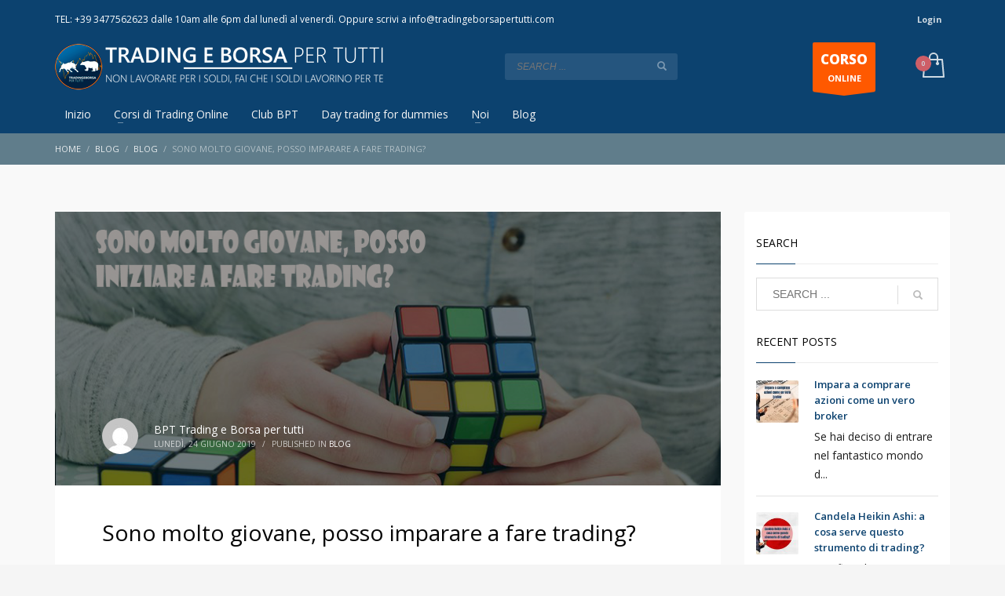

--- FILE ---
content_type: text/html; charset=UTF-8
request_url: https://tradingeborsapertutti.com/blog/sono-molto-giovane-posso-imparare-a-fare-trading/
body_size: 23494
content:
<!DOCTYPE html>
<html lang="it-IT">
<head>
<meta charset="UTF-8"/>
<meta name="twitter:widgets:csp" content="on"/>
<link rel="profile" href="http://gmpg.org/xfn/11"/>
<link rel="pingback" href="https://tradingeborsapertutti.com/xmlrpc.php"/>

<meta name='robots' content='index, follow, max-image-preview:large, max-snippet:-1, max-video-preview:-1' />
	<style>img:is([sizes="auto" i], [sizes^="auto," i]) { contain-intrinsic-size: 3000px 1500px }</style>
	
<!-- Google Tag Manager for WordPress by gtm4wp.com -->
<script data-cfasync="false" data-pagespeed-no-defer>
	var gtm4wp_datalayer_name = "dataLayer";
	var dataLayer = dataLayer || [];

	const gtm4wp_scrollerscript_debugmode         = false;
	const gtm4wp_scrollerscript_callbacktime      = 100;
	const gtm4wp_scrollerscript_readerlocation    = 150;
	const gtm4wp_scrollerscript_contentelementid  = "content";
	const gtm4wp_scrollerscript_scannertime       = 60;
</script>
<!-- End Google Tag Manager for WordPress by gtm4wp.com -->
	<!-- This site is optimized with the Yoast SEO plugin v26.7 - https://yoast.com/wordpress/plugins/seo/ -->
	<title>Sono molto giovane, posso imparare a fare trading? - Trading e Borsa per Tutti</title>
	<link rel="canonical" href="https://tradingeborsapertutti.com/blog/sono-molto-giovane-posso-imparare-a-fare-trading/" />
	<meta property="og:locale" content="it_IT" />
	<meta property="og:type" content="article" />
	<meta property="og:title" content="Sono molto giovane, posso imparare a fare trading? - Trading e Borsa per Tutti" />
	<meta property="og:description" content="Il mondo del trading sta attirando sempre più giovani, di qualsiasi età. In realtà questo fenomeno è già largamente diffuso in America ed ora si sta verificando anche in Europa. Solitamente l’interesse verso il trading nasce con la maggiore età anche se ci sono adolescenti, che grazie ad una buona educazione finanziaria ricevuta in casa," />
	<meta property="og:url" content="https://tradingeborsapertutti.com/blog/sono-molto-giovane-posso-imparare-a-fare-trading/" />
	<meta property="og:site_name" content="Trading e Borsa per Tutti" />
	<meta property="article:publisher" content="https://www.facebook.com/tradingeborsa/" />
	<meta property="article:published_time" content="2019-06-24T12:19:09+00:00" />
	<meta property="article:modified_time" content="2021-03-10T12:44:08+00:00" />
	<meta property="og:image" content="https://tradingeborsapertutti.com/wp-content/uploads/2019/06/thumbnail_TRADING-ALGORITMICO.jpg" />
	<meta property="og:image:width" content="850" />
	<meta property="og:image:height" content="350" />
	<meta property="og:image:type" content="image/jpeg" />
	<meta name="author" content="BPT Trading e Borsa per tutti" />
	<meta name="twitter:card" content="summary_large_image" />
	<meta name="twitter:creator" content="@tradingeborsa" />
	<meta name="twitter:site" content="@tradingeborsa" />
	<meta name="twitter:label1" content="Scritto da" />
	<meta name="twitter:data1" content="BPT Trading e Borsa per tutti" />
	<meta name="twitter:label2" content="Tempo di lettura stimato" />
	<meta name="twitter:data2" content="4 minuti" />
	<script type="application/ld+json" class="yoast-schema-graph">{"@context":"https://schema.org","@graph":[{"@type":"Article","@id":"https://tradingeborsapertutti.com/blog/sono-molto-giovane-posso-imparare-a-fare-trading/#article","isPartOf":{"@id":"https://tradingeborsapertutti.com/blog/sono-molto-giovane-posso-imparare-a-fare-trading/"},"author":{"name":"BPT Trading e Borsa per tutti","@id":"https://tradingeborsapertutti.com/#/schema/person/a7cf7427c81bd7bdec41808071889ca8"},"headline":"Sono molto giovane, posso imparare a fare trading?","datePublished":"2019-06-24T12:19:09+00:00","dateModified":"2021-03-10T12:44:08+00:00","mainEntityOfPage":{"@id":"https://tradingeborsapertutti.com/blog/sono-molto-giovane-posso-imparare-a-fare-trading/"},"wordCount":794,"publisher":{"@id":"https://tradingeborsapertutti.com/#organization"},"image":{"@id":"https://tradingeborsapertutti.com/blog/sono-molto-giovane-posso-imparare-a-fare-trading/#primaryimage"},"thumbnailUrl":"https://tradingeborsapertutti.com/wp-content/uploads/2019/06/thumbnail_TRADING-ALGORITMICO.jpg","articleSection":["Blog"],"inLanguage":"it-IT"},{"@type":"WebPage","@id":"https://tradingeborsapertutti.com/blog/sono-molto-giovane-posso-imparare-a-fare-trading/","url":"https://tradingeborsapertutti.com/blog/sono-molto-giovane-posso-imparare-a-fare-trading/","name":"Sono molto giovane, posso imparare a fare trading? - Trading e Borsa per Tutti","isPartOf":{"@id":"https://tradingeborsapertutti.com/#website"},"primaryImageOfPage":{"@id":"https://tradingeborsapertutti.com/blog/sono-molto-giovane-posso-imparare-a-fare-trading/#primaryimage"},"image":{"@id":"https://tradingeborsapertutti.com/blog/sono-molto-giovane-posso-imparare-a-fare-trading/#primaryimage"},"thumbnailUrl":"https://tradingeborsapertutti.com/wp-content/uploads/2019/06/thumbnail_TRADING-ALGORITMICO.jpg","datePublished":"2019-06-24T12:19:09+00:00","dateModified":"2021-03-10T12:44:08+00:00","breadcrumb":{"@id":"https://tradingeborsapertutti.com/blog/sono-molto-giovane-posso-imparare-a-fare-trading/#breadcrumb"},"inLanguage":"it-IT","potentialAction":[{"@type":"ReadAction","target":["https://tradingeborsapertutti.com/blog/sono-molto-giovane-posso-imparare-a-fare-trading/"]}]},{"@type":"ImageObject","inLanguage":"it-IT","@id":"https://tradingeborsapertutti.com/blog/sono-molto-giovane-posso-imparare-a-fare-trading/#primaryimage","url":"https://tradingeborsapertutti.com/wp-content/uploads/2019/06/thumbnail_TRADING-ALGORITMICO.jpg","contentUrl":"https://tradingeborsapertutti.com/wp-content/uploads/2019/06/thumbnail_TRADING-ALGORITMICO.jpg","width":850,"height":350,"caption":"stop dinamico"},{"@type":"BreadcrumbList","@id":"https://tradingeborsapertutti.com/blog/sono-molto-giovane-posso-imparare-a-fare-trading/#breadcrumb","itemListElement":[{"@type":"ListItem","position":1,"name":"Portada","item":"https://tradingeborsapertutti.com/"},{"@type":"ListItem","position":2,"name":"Sono molto giovane, posso imparare a fare trading?"}]},{"@type":"WebSite","@id":"https://tradingeborsapertutti.com/#website","url":"https://tradingeborsapertutti.com/","name":"Trading e Borsa per Tutti","description":"Non lavorare per i soldi, fai che i soldi lavorino per te","publisher":{"@id":"https://tradingeborsapertutti.com/#organization"},"potentialAction":[{"@type":"SearchAction","target":{"@type":"EntryPoint","urlTemplate":"https://tradingeborsapertutti.com/?s={search_term_string}"},"query-input":{"@type":"PropertyValueSpecification","valueRequired":true,"valueName":"search_term_string"}}],"inLanguage":"it-IT"},{"@type":"Organization","@id":"https://tradingeborsapertutti.com/#organization","name":"Trading e Borsa per Tutti - Non lavorare per i soldi, fai che i soldi lavorino per te","url":"https://tradingeborsapertutti.com/","logo":{"@type":"ImageObject","inLanguage":"it-IT","@id":"https://tradingeborsapertutti.com/#/schema/logo/image/","url":"https://tradingeborsapertutti.com/wp-content/uploads/2018/10/logo-tradingeborsa-per-tutti.png","contentUrl":"https://tradingeborsapertutti.com/wp-content/uploads/2018/10/logo-tradingeborsa-per-tutti.png","width":512,"height":512,"caption":"Trading e Borsa per Tutti - Non lavorare per i soldi, fai che i soldi lavorino per te"},"image":{"@id":"https://tradingeborsapertutti.com/#/schema/logo/image/"},"sameAs":["https://www.facebook.com/tradingeborsa/","https://x.com/tradingeborsa","https://www.instagram.com/tradingeborsa/","https://www.linkedin.com/company/tradingeborsapertutti/","https://www.youtube.com/channel/UCUgZ8U1NeKTNxQ-siP4s8fw"]},{"@type":"Person","@id":"https://tradingeborsapertutti.com/#/schema/person/a7cf7427c81bd7bdec41808071889ca8","name":"BPT Trading e Borsa per tutti","image":{"@type":"ImageObject","inLanguage":"it-IT","@id":"https://tradingeborsapertutti.com/#/schema/person/image/","url":"https://secure.gravatar.com/avatar/091b1c1a16ad85a28dc21eee991c74e5?s=96&d=mm&r=g","contentUrl":"https://secure.gravatar.com/avatar/091b1c1a16ad85a28dc21eee991c74e5?s=96&d=mm&r=g","caption":"BPT Trading e Borsa per tutti"}}]}</script>
	<!-- / Yoast SEO plugin. -->


<link rel='dns-prefetch' href='//player.vimeo.com' />
<link rel='dns-prefetch' href='//fonts.googleapis.com' />
<link rel="alternate" type="application/rss+xml" title="Trading e Borsa per Tutti &raquo; Feed" href="https://tradingeborsapertutti.com/feed/" />
<link rel="alternate" type="application/rss+xml" title="Trading e Borsa per Tutti &raquo; Feed dei commenti" href="https://tradingeborsapertutti.com/comments/feed/" />
<link rel="alternate" type="application/rss+xml" title="Trading e Borsa per Tutti &raquo; Sono molto giovane, posso imparare a fare trading? Feed dei commenti" href="https://tradingeborsapertutti.com/blog/sono-molto-giovane-posso-imparare-a-fare-trading/feed/" />
<script type="text/javascript">
/* <![CDATA[ */
window._wpemojiSettings = {"baseUrl":"https:\/\/s.w.org\/images\/core\/emoji\/15.0.3\/72x72\/","ext":".png","svgUrl":"https:\/\/s.w.org\/images\/core\/emoji\/15.0.3\/svg\/","svgExt":".svg","source":{"concatemoji":"https:\/\/tradingeborsapertutti.com\/wp-includes\/js\/wp-emoji-release.min.js?ver=6.7.4"}};
/*! This file is auto-generated */
!function(i,n){var o,s,e;function c(e){try{var t={supportTests:e,timestamp:(new Date).valueOf()};sessionStorage.setItem(o,JSON.stringify(t))}catch(e){}}function p(e,t,n){e.clearRect(0,0,e.canvas.width,e.canvas.height),e.fillText(t,0,0);var t=new Uint32Array(e.getImageData(0,0,e.canvas.width,e.canvas.height).data),r=(e.clearRect(0,0,e.canvas.width,e.canvas.height),e.fillText(n,0,0),new Uint32Array(e.getImageData(0,0,e.canvas.width,e.canvas.height).data));return t.every(function(e,t){return e===r[t]})}function u(e,t,n){switch(t){case"flag":return n(e,"\ud83c\udff3\ufe0f\u200d\u26a7\ufe0f","\ud83c\udff3\ufe0f\u200b\u26a7\ufe0f")?!1:!n(e,"\ud83c\uddfa\ud83c\uddf3","\ud83c\uddfa\u200b\ud83c\uddf3")&&!n(e,"\ud83c\udff4\udb40\udc67\udb40\udc62\udb40\udc65\udb40\udc6e\udb40\udc67\udb40\udc7f","\ud83c\udff4\u200b\udb40\udc67\u200b\udb40\udc62\u200b\udb40\udc65\u200b\udb40\udc6e\u200b\udb40\udc67\u200b\udb40\udc7f");case"emoji":return!n(e,"\ud83d\udc26\u200d\u2b1b","\ud83d\udc26\u200b\u2b1b")}return!1}function f(e,t,n){var r="undefined"!=typeof WorkerGlobalScope&&self instanceof WorkerGlobalScope?new OffscreenCanvas(300,150):i.createElement("canvas"),a=r.getContext("2d",{willReadFrequently:!0}),o=(a.textBaseline="top",a.font="600 32px Arial",{});return e.forEach(function(e){o[e]=t(a,e,n)}),o}function t(e){var t=i.createElement("script");t.src=e,t.defer=!0,i.head.appendChild(t)}"undefined"!=typeof Promise&&(o="wpEmojiSettingsSupports",s=["flag","emoji"],n.supports={everything:!0,everythingExceptFlag:!0},e=new Promise(function(e){i.addEventListener("DOMContentLoaded",e,{once:!0})}),new Promise(function(t){var n=function(){try{var e=JSON.parse(sessionStorage.getItem(o));if("object"==typeof e&&"number"==typeof e.timestamp&&(new Date).valueOf()<e.timestamp+604800&&"object"==typeof e.supportTests)return e.supportTests}catch(e){}return null}();if(!n){if("undefined"!=typeof Worker&&"undefined"!=typeof OffscreenCanvas&&"undefined"!=typeof URL&&URL.createObjectURL&&"undefined"!=typeof Blob)try{var e="postMessage("+f.toString()+"("+[JSON.stringify(s),u.toString(),p.toString()].join(",")+"));",r=new Blob([e],{type:"text/javascript"}),a=new Worker(URL.createObjectURL(r),{name:"wpTestEmojiSupports"});return void(a.onmessage=function(e){c(n=e.data),a.terminate(),t(n)})}catch(e){}c(n=f(s,u,p))}t(n)}).then(function(e){for(var t in e)n.supports[t]=e[t],n.supports.everything=n.supports.everything&&n.supports[t],"flag"!==t&&(n.supports.everythingExceptFlag=n.supports.everythingExceptFlag&&n.supports[t]);n.supports.everythingExceptFlag=n.supports.everythingExceptFlag&&!n.supports.flag,n.DOMReady=!1,n.readyCallback=function(){n.DOMReady=!0}}).then(function(){return e}).then(function(){var e;n.supports.everything||(n.readyCallback(),(e=n.source||{}).concatemoji?t(e.concatemoji):e.wpemoji&&e.twemoji&&(t(e.twemoji),t(e.wpemoji)))}))}((window,document),window._wpemojiSettings);
/* ]]> */
</script>
<!-- WP Fusion --><style type="text/css">.woocommerce .product .variations option:disabled { display: none; } </style><link rel='stylesheet' id='dashicons-css' href='https://tradingeborsapertutti.com/wp-includes/css/dashicons.min.css?ver=6.7.4' type='text/css' media='all' />
<link rel='stylesheet' id='zn_all_g_fonts-css' href='//fonts.googleapis.com/css?family=Open+Sans%3A300%2Cregular%2C600%2C700%2C800&#038;ver=6.7.4' type='text/css' media='all' />
<style id='wp-emoji-styles-inline-css' type='text/css'>

	img.wp-smiley, img.emoji {
		display: inline !important;
		border: none !important;
		box-shadow: none !important;
		height: 1em !important;
		width: 1em !important;
		margin: 0 0.07em !important;
		vertical-align: -0.1em !important;
		background: none !important;
		padding: 0 !important;
	}
</style>
<link rel='stylesheet' id='wp-block-library-css' href='https://tradingeborsapertutti.com/wp-includes/css/dist/block-library/style.min.css?ver=6.7.4' type='text/css' media='all' />
<link rel='stylesheet' id='wc-memberships-blocks-css' href='https://tradingeborsapertutti.com/wp-content/plugins/woocommerce-memberships/assets/css/blocks/wc-memberships-blocks.min.css?ver=1.26.5' type='text/css' media='all' />
<style id='joinchat-button-style-inline-css' type='text/css'>
.wp-block-joinchat-button{border:none!important;text-align:center}.wp-block-joinchat-button figure{display:table;margin:0 auto;padding:0}.wp-block-joinchat-button figcaption{font:normal normal 400 .6em/2em var(--wp--preset--font-family--system-font,sans-serif);margin:0;padding:0}.wp-block-joinchat-button .joinchat-button__qr{background-color:#fff;border:6px solid #25d366;border-radius:30px;box-sizing:content-box;display:block;height:200px;margin:auto;overflow:hidden;padding:10px;width:200px}.wp-block-joinchat-button .joinchat-button__qr canvas,.wp-block-joinchat-button .joinchat-button__qr img{display:block;margin:auto}.wp-block-joinchat-button .joinchat-button__link{align-items:center;background-color:#25d366;border:6px solid #25d366;border-radius:30px;display:inline-flex;flex-flow:row nowrap;justify-content:center;line-height:1.25em;margin:0 auto;text-decoration:none}.wp-block-joinchat-button .joinchat-button__link:before{background:transparent var(--joinchat-ico) no-repeat center;background-size:100%;content:"";display:block;height:1.5em;margin:-.75em .75em -.75em 0;width:1.5em}.wp-block-joinchat-button figure+.joinchat-button__link{margin-top:10px}@media (orientation:landscape)and (min-height:481px),(orientation:portrait)and (min-width:481px){.wp-block-joinchat-button.joinchat-button--qr-only figure+.joinchat-button__link{display:none}}@media (max-width:480px),(orientation:landscape)and (max-height:480px){.wp-block-joinchat-button figure{display:none}}

</style>
<link rel='stylesheet' id='sensei-theme-blocks-css' href='https://tradingeborsapertutti.com/wp-content/plugins/sensei-lms/assets/dist/css/sensei-theme-blocks.css?ver=73ecbb6dc2a4bb3f34c0' type='text/css' media='all' />
<link rel='stylesheet' id='sensei-sidebar-mobile-menu-css' href='https://tradingeborsapertutti.com/wp-content/plugins/sensei-lms/assets/dist/css/sensei-course-theme/sidebar-mobile-menu.css?ver=53d54bd44d285a126cca' type='text/css' media='all' />
<style id='classic-theme-styles-inline-css' type='text/css'>
/*! This file is auto-generated */
.wp-block-button__link{color:#fff;background-color:#32373c;border-radius:9999px;box-shadow:none;text-decoration:none;padding:calc(.667em + 2px) calc(1.333em + 2px);font-size:1.125em}.wp-block-file__button{background:#32373c;color:#fff;text-decoration:none}
</style>
<style id='global-styles-inline-css' type='text/css'>
:root{--wp--preset--aspect-ratio--square: 1;--wp--preset--aspect-ratio--4-3: 4/3;--wp--preset--aspect-ratio--3-4: 3/4;--wp--preset--aspect-ratio--3-2: 3/2;--wp--preset--aspect-ratio--2-3: 2/3;--wp--preset--aspect-ratio--16-9: 16/9;--wp--preset--aspect-ratio--9-16: 9/16;--wp--preset--color--black: #000000;--wp--preset--color--cyan-bluish-gray: #abb8c3;--wp--preset--color--white: #ffffff;--wp--preset--color--pale-pink: #f78da7;--wp--preset--color--vivid-red: #cf2e2e;--wp--preset--color--luminous-vivid-orange: #ff6900;--wp--preset--color--luminous-vivid-amber: #fcb900;--wp--preset--color--light-green-cyan: #7bdcb5;--wp--preset--color--vivid-green-cyan: #00d084;--wp--preset--color--pale-cyan-blue: #8ed1fc;--wp--preset--color--vivid-cyan-blue: #0693e3;--wp--preset--color--vivid-purple: #9b51e0;--wp--preset--gradient--vivid-cyan-blue-to-vivid-purple: linear-gradient(135deg,rgba(6,147,227,1) 0%,rgb(155,81,224) 100%);--wp--preset--gradient--light-green-cyan-to-vivid-green-cyan: linear-gradient(135deg,rgb(122,220,180) 0%,rgb(0,208,130) 100%);--wp--preset--gradient--luminous-vivid-amber-to-luminous-vivid-orange: linear-gradient(135deg,rgba(252,185,0,1) 0%,rgba(255,105,0,1) 100%);--wp--preset--gradient--luminous-vivid-orange-to-vivid-red: linear-gradient(135deg,rgba(255,105,0,1) 0%,rgb(207,46,46) 100%);--wp--preset--gradient--very-light-gray-to-cyan-bluish-gray: linear-gradient(135deg,rgb(238,238,238) 0%,rgb(169,184,195) 100%);--wp--preset--gradient--cool-to-warm-spectrum: linear-gradient(135deg,rgb(74,234,220) 0%,rgb(151,120,209) 20%,rgb(207,42,186) 40%,rgb(238,44,130) 60%,rgb(251,105,98) 80%,rgb(254,248,76) 100%);--wp--preset--gradient--blush-light-purple: linear-gradient(135deg,rgb(255,206,236) 0%,rgb(152,150,240) 100%);--wp--preset--gradient--blush-bordeaux: linear-gradient(135deg,rgb(254,205,165) 0%,rgb(254,45,45) 50%,rgb(107,0,62) 100%);--wp--preset--gradient--luminous-dusk: linear-gradient(135deg,rgb(255,203,112) 0%,rgb(199,81,192) 50%,rgb(65,88,208) 100%);--wp--preset--gradient--pale-ocean: linear-gradient(135deg,rgb(255,245,203) 0%,rgb(182,227,212) 50%,rgb(51,167,181) 100%);--wp--preset--gradient--electric-grass: linear-gradient(135deg,rgb(202,248,128) 0%,rgb(113,206,126) 100%);--wp--preset--gradient--midnight: linear-gradient(135deg,rgb(2,3,129) 0%,rgb(40,116,252) 100%);--wp--preset--font-size--small: 13px;--wp--preset--font-size--medium: 20px;--wp--preset--font-size--large: 36px;--wp--preset--font-size--x-large: 42px;--wp--preset--spacing--20: 0.44rem;--wp--preset--spacing--30: 0.67rem;--wp--preset--spacing--40: 1rem;--wp--preset--spacing--50: 1.5rem;--wp--preset--spacing--60: 2.25rem;--wp--preset--spacing--70: 3.38rem;--wp--preset--spacing--80: 5.06rem;--wp--preset--shadow--natural: 6px 6px 9px rgba(0, 0, 0, 0.2);--wp--preset--shadow--deep: 12px 12px 50px rgba(0, 0, 0, 0.4);--wp--preset--shadow--sharp: 6px 6px 0px rgba(0, 0, 0, 0.2);--wp--preset--shadow--outlined: 6px 6px 0px -3px rgba(255, 255, 255, 1), 6px 6px rgba(0, 0, 0, 1);--wp--preset--shadow--crisp: 6px 6px 0px rgba(0, 0, 0, 1);}:where(.is-layout-flex){gap: 0.5em;}:where(.is-layout-grid){gap: 0.5em;}body .is-layout-flex{display: flex;}.is-layout-flex{flex-wrap: wrap;align-items: center;}.is-layout-flex > :is(*, div){margin: 0;}body .is-layout-grid{display: grid;}.is-layout-grid > :is(*, div){margin: 0;}:where(.wp-block-columns.is-layout-flex){gap: 2em;}:where(.wp-block-columns.is-layout-grid){gap: 2em;}:where(.wp-block-post-template.is-layout-flex){gap: 1.25em;}:where(.wp-block-post-template.is-layout-grid){gap: 1.25em;}.has-black-color{color: var(--wp--preset--color--black) !important;}.has-cyan-bluish-gray-color{color: var(--wp--preset--color--cyan-bluish-gray) !important;}.has-white-color{color: var(--wp--preset--color--white) !important;}.has-pale-pink-color{color: var(--wp--preset--color--pale-pink) !important;}.has-vivid-red-color{color: var(--wp--preset--color--vivid-red) !important;}.has-luminous-vivid-orange-color{color: var(--wp--preset--color--luminous-vivid-orange) !important;}.has-luminous-vivid-amber-color{color: var(--wp--preset--color--luminous-vivid-amber) !important;}.has-light-green-cyan-color{color: var(--wp--preset--color--light-green-cyan) !important;}.has-vivid-green-cyan-color{color: var(--wp--preset--color--vivid-green-cyan) !important;}.has-pale-cyan-blue-color{color: var(--wp--preset--color--pale-cyan-blue) !important;}.has-vivid-cyan-blue-color{color: var(--wp--preset--color--vivid-cyan-blue) !important;}.has-vivid-purple-color{color: var(--wp--preset--color--vivid-purple) !important;}.has-black-background-color{background-color: var(--wp--preset--color--black) !important;}.has-cyan-bluish-gray-background-color{background-color: var(--wp--preset--color--cyan-bluish-gray) !important;}.has-white-background-color{background-color: var(--wp--preset--color--white) !important;}.has-pale-pink-background-color{background-color: var(--wp--preset--color--pale-pink) !important;}.has-vivid-red-background-color{background-color: var(--wp--preset--color--vivid-red) !important;}.has-luminous-vivid-orange-background-color{background-color: var(--wp--preset--color--luminous-vivid-orange) !important;}.has-luminous-vivid-amber-background-color{background-color: var(--wp--preset--color--luminous-vivid-amber) !important;}.has-light-green-cyan-background-color{background-color: var(--wp--preset--color--light-green-cyan) !important;}.has-vivid-green-cyan-background-color{background-color: var(--wp--preset--color--vivid-green-cyan) !important;}.has-pale-cyan-blue-background-color{background-color: var(--wp--preset--color--pale-cyan-blue) !important;}.has-vivid-cyan-blue-background-color{background-color: var(--wp--preset--color--vivid-cyan-blue) !important;}.has-vivid-purple-background-color{background-color: var(--wp--preset--color--vivid-purple) !important;}.has-black-border-color{border-color: var(--wp--preset--color--black) !important;}.has-cyan-bluish-gray-border-color{border-color: var(--wp--preset--color--cyan-bluish-gray) !important;}.has-white-border-color{border-color: var(--wp--preset--color--white) !important;}.has-pale-pink-border-color{border-color: var(--wp--preset--color--pale-pink) !important;}.has-vivid-red-border-color{border-color: var(--wp--preset--color--vivid-red) !important;}.has-luminous-vivid-orange-border-color{border-color: var(--wp--preset--color--luminous-vivid-orange) !important;}.has-luminous-vivid-amber-border-color{border-color: var(--wp--preset--color--luminous-vivid-amber) !important;}.has-light-green-cyan-border-color{border-color: var(--wp--preset--color--light-green-cyan) !important;}.has-vivid-green-cyan-border-color{border-color: var(--wp--preset--color--vivid-green-cyan) !important;}.has-pale-cyan-blue-border-color{border-color: var(--wp--preset--color--pale-cyan-blue) !important;}.has-vivid-cyan-blue-border-color{border-color: var(--wp--preset--color--vivid-cyan-blue) !important;}.has-vivid-purple-border-color{border-color: var(--wp--preset--color--vivid-purple) !important;}.has-vivid-cyan-blue-to-vivid-purple-gradient-background{background: var(--wp--preset--gradient--vivid-cyan-blue-to-vivid-purple) !important;}.has-light-green-cyan-to-vivid-green-cyan-gradient-background{background: var(--wp--preset--gradient--light-green-cyan-to-vivid-green-cyan) !important;}.has-luminous-vivid-amber-to-luminous-vivid-orange-gradient-background{background: var(--wp--preset--gradient--luminous-vivid-amber-to-luminous-vivid-orange) !important;}.has-luminous-vivid-orange-to-vivid-red-gradient-background{background: var(--wp--preset--gradient--luminous-vivid-orange-to-vivid-red) !important;}.has-very-light-gray-to-cyan-bluish-gray-gradient-background{background: var(--wp--preset--gradient--very-light-gray-to-cyan-bluish-gray) !important;}.has-cool-to-warm-spectrum-gradient-background{background: var(--wp--preset--gradient--cool-to-warm-spectrum) !important;}.has-blush-light-purple-gradient-background{background: var(--wp--preset--gradient--blush-light-purple) !important;}.has-blush-bordeaux-gradient-background{background: var(--wp--preset--gradient--blush-bordeaux) !important;}.has-luminous-dusk-gradient-background{background: var(--wp--preset--gradient--luminous-dusk) !important;}.has-pale-ocean-gradient-background{background: var(--wp--preset--gradient--pale-ocean) !important;}.has-electric-grass-gradient-background{background: var(--wp--preset--gradient--electric-grass) !important;}.has-midnight-gradient-background{background: var(--wp--preset--gradient--midnight) !important;}.has-small-font-size{font-size: var(--wp--preset--font-size--small) !important;}.has-medium-font-size{font-size: var(--wp--preset--font-size--medium) !important;}.has-large-font-size{font-size: var(--wp--preset--font-size--large) !important;}.has-x-large-font-size{font-size: var(--wp--preset--font-size--x-large) !important;}
:where(.wp-block-post-template.is-layout-flex){gap: 1.25em;}:where(.wp-block-post-template.is-layout-grid){gap: 1.25em;}
:where(.wp-block-columns.is-layout-flex){gap: 2em;}:where(.wp-block-columns.is-layout-grid){gap: 2em;}
:root :where(.wp-block-pullquote){font-size: 1.5em;line-height: 1.6;}
</style>
<link rel='stylesheet' id='rs-plugin-settings-css' href='https://tradingeborsapertutti.com/wp-content/plugins/revslider/public/assets/css/rs6.css?ver=6.4.11' type='text/css' media='all' />
<style id='rs-plugin-settings-inline-css' type='text/css'>
#rs-demo-id {}
</style>
<link rel='stylesheet' id='module-frontend-css' href='https://tradingeborsapertutti.com/wp-content/plugins/sensei-lms/assets/dist/css/modules-frontend.css?ver=6f282392f857e1cd0631' type='text/css' media='all' />
<link rel='stylesheet' id='pages-frontend-css' href='https://tradingeborsapertutti.com/wp-content/plugins/sensei-lms/assets/dist/css/pages-frontend.css?ver=273eee0a3eb3fc744030' type='text/css' media='all' />
<link rel='stylesheet' id='sensei-frontend-css' href='https://tradingeborsapertutti.com/wp-content/plugins/sensei-lms/assets/dist/css/frontend.css?ver=11d6148c6a4a283be47a' type='text/css' media='screen' />
<link rel='stylesheet' id='woocommerce-layout-css' href='https://tradingeborsapertutti.com/wp-content/plugins/woocommerce/assets/css/woocommerce-layout.css?ver=10.3.7' type='text/css' media='all' />
<link rel='stylesheet' id='woocommerce-smallscreen-css' href='https://tradingeborsapertutti.com/wp-content/plugins/woocommerce/assets/css/woocommerce-smallscreen.css?ver=10.3.7' type='text/css' media='only screen and (max-width: 767px)' />
<link rel='stylesheet' id='woocommerce-general-css' href='https://tradingeborsapertutti.com/wp-content/plugins/woocommerce/assets/css/woocommerce.css?ver=10.3.7' type='text/css' media='all' />
<style id='woocommerce-inline-inline-css' type='text/css'>
.woocommerce form .form-row .required { visibility: visible; }
</style>
<link rel='stylesheet' id='sensei-collapsible-content-css' href='https://tradingeborsapertutti.com/wp-content/plugins/collapsible-content-for-sensei-lms/assets/css/sensei-collapsible-content.css?ver=1.0.1' type='text/css' media='all' />
<link rel='stylesheet' id='sensei_course_participants-frontend-css' href='https://tradingeborsapertutti.com/wp-content/plugins/sensei-course-participants/assets/dist/css/frontend.css?ver=6.7.4' type='text/css' media='all' />
<link rel='stylesheet' id='sensei_course_progress-frontend-css' href='https://tradingeborsapertutti.com/wp-content/plugins/sensei-course-progress/assets/dist/css/frontend.css?ver=2.0.4' type='text/css' media='all' />
<link rel='stylesheet' id='sensei-share-your-grade-frontend-css' href='https://tradingeborsapertutti.com/wp-content/plugins/sensei-share-your-grade/assets/dist/css/frontend.css?ver=2.0.2' type='text/css' media='all' />
<link rel='stylesheet' id='brands-styles-css' href='https://tradingeborsapertutti.com/wp-content/plugins/woocommerce/assets/css/brands.css?ver=10.3.7' type='text/css' media='all' />
<link rel='stylesheet' id='wc-memberships-frontend-css' href='https://tradingeborsapertutti.com/wp-content/plugins/woocommerce-memberships/assets/css/frontend/wc-memberships-frontend.min.css?ver=1.26.5' type='text/css' media='all' />
<link rel='stylesheet' id='kallyas-styles-css' href='https://tradingeborsapertutti.com/wp-content/themes/kallyas/style.css?ver=4.19.2' type='text/css' media='all' />
<link rel='stylesheet' id='th-bootstrap-styles-css' href='https://tradingeborsapertutti.com/wp-content/themes/kallyas/css/bootstrap.min.css?ver=4.19.2' type='text/css' media='all' />
<link rel='stylesheet' id='th-theme-template-styles-css' href='https://tradingeborsapertutti.com/wp-content/themes/kallyas/css/template.min.css?ver=4.19.2' type='text/css' media='all' />
<link rel='stylesheet' id='woocommerce-overrides-css' href='https://tradingeborsapertutti.com/wp-content/themes/kallyas/css/plugins/kl-woocommerce.css?ver=4.19.2' type='text/css' media='all' />
<link rel='stylesheet' id='wc-pb-checkout-blocks-css' href='https://tradingeborsapertutti.com/wp-content/plugins/woocommerce-product-bundles/assets/css/frontend/checkout-blocks.css?ver=7.1.0' type='text/css' media='all' />
<style id='wc-pb-checkout-blocks-inline-css' type='text/css'>
table.wc-block-cart-items .wc-block-cart-items__row.is-bundle__meta_hidden .wc-block-components-product-details__include, .wc-block-components-order-summary-item.is-bundle__meta_hidden .wc-block-components-product-details__include { display:none; } table.wc-block-cart-items .wc-block-cart-items__row.is-bundle .wc-block-components-product-details__include .wc-block-components-product-details__name, .wc-block-components-order-summary-item.is-bundle .wc-block-components-product-details__include .wc-block-components-product-details__name { display:block; margin-bottom: 0.5em } table.wc-block-cart-items .wc-block-cart-items__row.is-bundle .wc-block-components-product-details__include:not(:first-of-type) .wc-block-components-product-details__name, .wc-block-components-order-summary-item.is-bundle .wc-block-components-product-details__include:not(:first-of-type) .wc-block-components-product-details__name { display:none } table.wc-block-cart-items .wc-block-cart-items__row.is-bundle .wc-block-components-product-details__include + li:not( .wc-block-components-product-details__include ), .wc-block-components-order-summary-item.is-bundle .wc-block-components-product-details__include + li:not( .wc-block-components-product-details__include ) { margin-top:0.5em }
</style>
<link rel='stylesheet' id='zion-frontend-css' href='https://tradingeborsapertutti.com/wp-content/themes/kallyas/framework/zion-builder/assets/css/znb_frontend.css?ver=1.1.1' type='text/css' media='all' />
<link rel='stylesheet' id='15957-layout.css-css' href='//tradingeborsapertutti.com/wp-content/uploads/zion-builder/cache/15957-layout.css?ver=bcb4b6466243bf166505c2b175f69e67' type='text/css' media='all' />
<link rel='stylesheet' id='kallyas-child-css' href='https://tradingeborsapertutti.com/wp-content/themes/kallyas-child/style.css?ver=4.19.2' type='text/css' media='all' />
<link rel='stylesheet' id='th-theme-print-stylesheet-css' href='https://tradingeborsapertutti.com/wp-content/themes/kallyas/css/print.css?ver=4.19.2' type='text/css' media='print' />
<link rel='stylesheet' id='th-theme-options-styles-css' href='//tradingeborsapertutti.com/wp-content/uploads/zn_dynamic.css?ver=1703953696' type='text/css' media='all' />
<link rel='stylesheet' id='__EPYT__style-css' href='https://tradingeborsapertutti.com/wp-content/plugins/youtube-embed-plus/styles/ytprefs.min.css?ver=14.2.4' type='text/css' media='all' />
<style id='__EPYT__style-inline-css' type='text/css'>

                .epyt-gallery-thumb {
                        width: 33.333%;
                }
                
</style>
<link rel='stylesheet' id='wc-bundle-style-css' href='https://tradingeborsapertutti.com/wp-content/plugins/woocommerce-product-bundles/assets/css/frontend/woocommerce.css?ver=7.1.0' type='text/css' media='all' />
<script type="text/javascript" src="https://tradingeborsapertutti.com/wp-includes/js/jquery/jquery.min.js?ver=3.7.1" id="jquery-core-js"></script>
<script type="text/javascript" src="https://tradingeborsapertutti.com/wp-includes/js/jquery/jquery-migrate.min.js?ver=3.4.1" id="jquery-migrate-js"></script>
<script type="text/javascript" src="https://tradingeborsapertutti.com/wp-content/plugins/revslider/public/assets/js/rbtools.min.js?ver=6.4.8" id="tp-tools-js"></script>
<script type="text/javascript" src="https://tradingeborsapertutti.com/wp-content/plugins/revslider/public/assets/js/rs6.min.js?ver=6.4.11" id="revmin-js"></script>
<script type="text/javascript" src="https://tradingeborsapertutti.com/wp-content/plugins/woocommerce/assets/js/jquery-blockui/jquery.blockUI.min.js?ver=2.7.0-wc.10.3.7" id="wc-jquery-blockui-js" defer="defer" data-wp-strategy="defer"></script>
<script type="text/javascript" id="wc-add-to-cart-js-extra">
/* <![CDATA[ */
var wc_add_to_cart_params = {"ajax_url":"\/wp-admin\/admin-ajax.php","wc_ajax_url":"\/?wc-ajax=%%endpoint%%","i18n_view_cart":"Visualizza carrello","cart_url":"https:\/\/tradingeborsapertutti.com\/carrello\/","is_cart":"","cart_redirect_after_add":"no"};
/* ]]> */
</script>
<script type="text/javascript" src="https://tradingeborsapertutti.com/wp-content/plugins/woocommerce/assets/js/frontend/add-to-cart.min.js?ver=10.3.7" id="wc-add-to-cart-js" defer="defer" data-wp-strategy="defer"></script>
<script type="text/javascript" src="https://tradingeborsapertutti.com/wp-content/plugins/woocommerce/assets/js/js-cookie/js.cookie.min.js?ver=2.1.4-wc.10.3.7" id="wc-js-cookie-js" defer="defer" data-wp-strategy="defer"></script>
<script type="text/javascript" id="woocommerce-js-extra">
/* <![CDATA[ */
var woocommerce_params = {"ajax_url":"\/wp-admin\/admin-ajax.php","wc_ajax_url":"\/?wc-ajax=%%endpoint%%","i18n_password_show":"Mostra password","i18n_password_hide":"Nascondi password"};
/* ]]> */
</script>
<script type="text/javascript" src="https://tradingeborsapertutti.com/wp-content/plugins/woocommerce/assets/js/frontend/woocommerce.min.js?ver=10.3.7" id="woocommerce-js" defer="defer" data-wp-strategy="defer"></script>
<script type="text/javascript" id="sensei_course_participants-frontend-js-extra">
/* <![CDATA[ */
var sensei_course_participants_frontend = {"view_all":"View All","close":"Close"};
/* ]]> */
</script>
<script type="text/javascript" src="https://tradingeborsapertutti.com/wp-content/plugins/sensei-course-participants/assets/dist/js/frontend.js?ver=2.0.3" id="sensei_course_participants-frontend-js"></script>
<script type="text/javascript" src="https://tradingeborsapertutti.com/wp-content/plugins/duracelltomi-google-tag-manager/dist/js/analytics-talk-content-tracking.js?ver=1.22.3" id="gtm4wp-scroll-tracking-js"></script>
<script type="text/javascript" id="wc-cart-fragments-js-extra">
/* <![CDATA[ */
var wc_cart_fragments_params = {"ajax_url":"\/wp-admin\/admin-ajax.php","wc_ajax_url":"\/?wc-ajax=%%endpoint%%","cart_hash_key":"wc_cart_hash_6a8032420d55318276974cd1495f1a34","fragment_name":"wc_fragments_6a8032420d55318276974cd1495f1a34","request_timeout":"5000"};
/* ]]> */
</script>
<script type="text/javascript" src="https://tradingeborsapertutti.com/wp-content/plugins/woocommerce/assets/js/frontend/cart-fragments.min.js?ver=10.3.7" id="wc-cart-fragments-js" defer="defer" data-wp-strategy="defer"></script>
<script type="text/javascript" id="__ytprefs__-js-extra">
/* <![CDATA[ */
var _EPYT_ = {"ajaxurl":"https:\/\/tradingeborsapertutti.com\/wp-admin\/admin-ajax.php","security":"4d5f42cf11","gallery_scrolloffset":"20","eppathtoscripts":"https:\/\/tradingeborsapertutti.com\/wp-content\/plugins\/youtube-embed-plus\/scripts\/","eppath":"https:\/\/tradingeborsapertutti.com\/wp-content\/plugins\/youtube-embed-plus\/","epresponsiveselector":"[\"iframe.__youtube_prefs_widget__\"]","epdovol":"1","version":"14.2.4","evselector":"iframe.__youtube_prefs__[src], iframe[src*=\"youtube.com\/embed\/\"], iframe[src*=\"youtube-nocookie.com\/embed\/\"]","ajax_compat":"","maxres_facade":"eager","ytapi_load":"light","pause_others":"","stopMobileBuffer":"1","facade_mode":"","not_live_on_channel":""};
/* ]]> */
</script>
<script type="text/javascript" src="https://tradingeborsapertutti.com/wp-content/plugins/youtube-embed-plus/scripts/ytprefs.min.js?ver=14.2.4" id="__ytprefs__-js"></script>
<link rel="https://api.w.org/" href="https://tradingeborsapertutti.com/wp-json/" /><link rel="alternate" title="JSON" type="application/json" href="https://tradingeborsapertutti.com/wp-json/wp/v2/posts/15957" /><link rel="EditURI" type="application/rsd+xml" title="RSD" href="https://tradingeborsapertutti.com/xmlrpc.php?rsd" />
<meta name="generator" content="WordPress 6.7.4" />
<meta name="generator" content="WooCommerce 10.3.7" />
<link rel='shortlink' href='https://tradingeborsapertutti.com/?p=15957' />
<link rel="alternate" title="oEmbed (JSON)" type="application/json+oembed" href="https://tradingeborsapertutti.com/wp-json/oembed/1.0/embed?url=https%3A%2F%2Ftradingeborsapertutti.com%2Fblog%2Fsono-molto-giovane-posso-imparare-a-fare-trading%2F" />
<link rel="alternate" title="oEmbed (XML)" type="text/xml+oembed" href="https://tradingeborsapertutti.com/wp-json/oembed/1.0/embed?url=https%3A%2F%2Ftradingeborsapertutti.com%2Fblog%2Fsono-molto-giovane-posso-imparare-a-fare-trading%2F&#038;format=xml" />
		<style>
			:root {
						}
		</style>
		
<!-- Google Tag Manager for WordPress by gtm4wp.com -->
<!-- GTM Container placement set to footer -->
<script data-cfasync="false" data-pagespeed-no-defer type="text/javascript">
	var dataLayer_content = {"pagePostType":"post","pagePostType2":"single-post","pageCategory":["blog"],"pagePostAuthor":"BPT Trading e Borsa per tutti"};
	dataLayer.push( dataLayer_content );
</script>
<script data-cfasync="false" data-pagespeed-no-defer type="text/javascript">
(function(w,d,s,l,i){w[l]=w[l]||[];w[l].push({'gtm.start':
new Date().getTime(),event:'gtm.js'});var f=d.getElementsByTagName(s)[0],
j=d.createElement(s),dl=l!='dataLayer'?'&l='+l:'';j.async=true;j.src=
'//www.googletagmanager.com/gtm.js?id='+i+dl;f.parentNode.insertBefore(j,f);
})(window,document,'script','dataLayer','GTM-NVHHND4');
</script>
<!-- End Google Tag Manager for WordPress by gtm4wp.com -->		<meta name="theme-color"
			  content="#0c426f">
				<meta name="viewport" content="width=device-width, initial-scale=1, maximum-scale=1"/>
		
		<!--[if lte IE 8]>
		<script type="text/javascript">
			var $buoop = {
				vs: {i: 10, f: 25, o: 12.1, s: 7, n: 9}
			};

			$buoop.ol = window.onload;

			window.onload = function () {
				try {
					if ($buoop.ol) {
						$buoop.ol()
					}
				}
				catch (e) {
				}

				var e = document.createElement("script");
				e.setAttribute("type", "text/javascript");
				e.setAttribute("src", "https://browser-update.org/update.js");
				document.body.appendChild(e);
			};
		</script>
		<![endif]-->

		<!-- for IE6-8 support of HTML5 elements -->
		<!--[if lt IE 9]>
		<script src="//html5shim.googlecode.com/svn/trunk/html5.js"></script>
		<![endif]-->
		
	<!-- Fallback for animating in viewport -->
	<noscript>
		<style type="text/css" media="screen">
			.zn-animateInViewport {visibility: visible;}
		</style>
	</noscript>
		<noscript><style>.woocommerce-product-gallery{ opacity: 1 !important; }</style></noscript>
	<style type="text/css">.recentcomments a{display:inline !important;padding:0 !important;margin:0 !important;}</style><meta name="generator" content="Powered by Slider Revolution 6.4.11 - responsive, Mobile-Friendly Slider Plugin for WordPress with comfortable drag and drop interface." />
<link rel="icon" href="https://tradingeborsapertutti.com/wp-content/uploads/2018/06/cropped-logo-tradingeborsa-per-tutti-32x32.png" sizes="32x32" />
<link rel="icon" href="https://tradingeborsapertutti.com/wp-content/uploads/2018/06/cropped-logo-tradingeborsa-per-tutti-192x192.png" sizes="192x192" />
<link rel="apple-touch-icon" href="https://tradingeborsapertutti.com/wp-content/uploads/2018/06/cropped-logo-tradingeborsa-per-tutti-180x180.png" />
<meta name="msapplication-TileImage" content="https://tradingeborsapertutti.com/wp-content/uploads/2018/06/cropped-logo-tradingeborsa-per-tutti-270x270.png" />
<script type="text/javascript">function setREVStartSize(e){
			//window.requestAnimationFrame(function() {				 
				window.RSIW = window.RSIW===undefined ? window.innerWidth : window.RSIW;	
				window.RSIH = window.RSIH===undefined ? window.innerHeight : window.RSIH;	
				try {								
					var pw = document.getElementById(e.c).parentNode.offsetWidth,
						newh;
					pw = pw===0 || isNaN(pw) ? window.RSIW : pw;
					e.tabw = e.tabw===undefined ? 0 : parseInt(e.tabw);
					e.thumbw = e.thumbw===undefined ? 0 : parseInt(e.thumbw);
					e.tabh = e.tabh===undefined ? 0 : parseInt(e.tabh);
					e.thumbh = e.thumbh===undefined ? 0 : parseInt(e.thumbh);
					e.tabhide = e.tabhide===undefined ? 0 : parseInt(e.tabhide);
					e.thumbhide = e.thumbhide===undefined ? 0 : parseInt(e.thumbhide);
					e.mh = e.mh===undefined || e.mh=="" || e.mh==="auto" ? 0 : parseInt(e.mh,0);		
					if(e.layout==="fullscreen" || e.l==="fullscreen") 						
						newh = Math.max(e.mh,window.RSIH);					
					else{					
						e.gw = Array.isArray(e.gw) ? e.gw : [e.gw];
						for (var i in e.rl) if (e.gw[i]===undefined || e.gw[i]===0) e.gw[i] = e.gw[i-1];					
						e.gh = e.el===undefined || e.el==="" || (Array.isArray(e.el) && e.el.length==0)? e.gh : e.el;
						e.gh = Array.isArray(e.gh) ? e.gh : [e.gh];
						for (var i in e.rl) if (e.gh[i]===undefined || e.gh[i]===0) e.gh[i] = e.gh[i-1];
											
						var nl = new Array(e.rl.length),
							ix = 0,						
							sl;					
						e.tabw = e.tabhide>=pw ? 0 : e.tabw;
						e.thumbw = e.thumbhide>=pw ? 0 : e.thumbw;
						e.tabh = e.tabhide>=pw ? 0 : e.tabh;
						e.thumbh = e.thumbhide>=pw ? 0 : e.thumbh;					
						for (var i in e.rl) nl[i] = e.rl[i]<window.RSIW ? 0 : e.rl[i];
						sl = nl[0];									
						for (var i in nl) if (sl>nl[i] && nl[i]>0) { sl = nl[i]; ix=i;}															
						var m = pw>(e.gw[ix]+e.tabw+e.thumbw) ? 1 : (pw-(e.tabw+e.thumbw)) / (e.gw[ix]);					
						newh =  (e.gh[ix] * m) + (e.tabh + e.thumbh);
					}				
					if(window.rs_init_css===undefined) window.rs_init_css = document.head.appendChild(document.createElement("style"));					
					document.getElementById(e.c).height = newh+"px";
					window.rs_init_css.innerHTML += "#"+e.c+"_wrapper { height: "+newh+"px }";				
				} catch(e){
					console.log("Failure at Presize of Slider:" + e)
				}					   
			//});
		  };</script>
</head>

<body  class="post-template-default single single-post postid-15957 single-format-standard theme-kallyas sensei-zn_framework woocommerce-no-js res1170 kl-sticky-header kl-skin--light" itemscope="itemscope" itemtype="https://schema.org/WebPage" >


<div class="login_register_stuff"></div><!-- end login register stuff -->		<div id="fb-root"></div>
		<script>(function (d, s, id) {
			var js, fjs = d.getElementsByTagName(s)[0];
			if (d.getElementById(id)) {return;}
			js = d.createElement(s); js.id = id;
			js.src = "https://connect.facebook.net/en_US/sdk.js#xfbml=1&version=v3.0";
			fjs.parentNode.insertBefore(js, fjs);
		}(document, 'script', 'facebook-jssdk'));</script>
		

<div id="page_wrapper">

<header id="header" class="site-header  style10 cta_button header--sticky header--not-sticked    headerstyle-xs--image_color  sticky-resize headerstyle--image_color site-header--relative nav-th--light sheader-sh--light"  data-original-sticky-textscheme="sh--light"  role="banner" itemscope="itemscope" itemtype="https://schema.org/WPHeader" >
		<div class="site-header-wrapper sticky-top-area">

		<div class="site-header-top-wrapper topbar-style--default  sh--light">

			<div class="siteheader-container container">

				

	
	<div class="fxb-row site-header-row site-header-top ">

		<div class='fxb-col fxb fxb-start-x fxb-center-y fxb-basis-auto site-header-col-left site-header-top-left'>
			<div class="sh-component kl-header-toptext kl-font-alt">TEL: +39 3477562623 dalle 10am alle 6pm dal lunedì al venerdì. Oppure scrivi a <a href="mailto:info@tradingeborsapertutti.com">info@tradingeborsapertutti.com</a></div>					</div>

		<div class='fxb-col fxb fxb-end-x fxb-center-y fxb-basis-auto site-header-col-right site-header-top-right'>
						<ul id="menu-top-menu-1" class=" topnav topnav-no-sc"><li class="nmr-logged-out menu-item menu-item-type-custom menu-item-object-custom menu-item-21894"><a href="https://tradingeborsapertutti.com/il-mio-account/edit-account/">Login</a></li>
</ul>		</div>

	</div><!-- /.site-header-top -->

	

			</div>
		</div><!-- /.site-header-top-wrapper -->

		<div class="kl-top-header site-header-main-wrapper clearfix   fxb-sm-wrap sh--light">

			<div class="container siteheader-container ">

				<div class='fxb-col fxb-basis-auto'>

					

<div class="fxb-row site-header-row site-header-main ">

	<div class='fxb-col fxb fxb-start-x fxb-center-y fxb-basis-auto fxb-sm-full site-header-col-left site-header-main-left'>
				<div id="logo-container" class="logo-container   logosize--yes zn-original-logo">
			<!-- Logo -->
			<h3 class='site-logo logo ' id='logo'><a href='https://tradingeborsapertutti.com/' class='site-logo-anch'><img class="logo-img site-logo-img" src="https://tradingeborsapertutti.com/wp-content/uploads/2018/10/logo-bpt-ita-60.png"  alt="Trading e Borsa per Tutti" title="Non lavorare per i soldi, fai che i soldi lavorino per te" data-mobile-logo="https://tradingeborsapertutti.com/wp-content/uploads/2018/10/logo-bpt-ita-40.png" /></a></h3>			<!-- InfoCard -->
					</div>

			</div>

	<div class='fxb-col fxb fxb-center-x fxb-center-y fxb-basis-auto site-header-col-center site-header-main-center'>
		
		<div id="search" class="sh-component header-search headsearch--inp">

			<a href="#" class="searchBtn header-search-button">
				<span class="glyphicon glyphicon-search kl-icon-white"></span>
			</a>

			<div class="search-container header-search-container">
				
<form id="searchform" class="gensearch__form" action="https://tradingeborsapertutti.com/" method="get">
	<input id="s" name="s" value="" class="inputbox gensearch__input" type="text" placeholder="SEARCH ..." />
	<button type="submit" id="searchsubmit" value="go" class="gensearch__submit glyphicon glyphicon-search"></button>
	        <input type="hidden" name="post_type" value="product">
    </form>			</div>
		</div>

			</div>

	<div class='fxb-col fxb fxb-end-x fxb-center-y fxb-basis-auto site-header-col-right site-header-main-right'>

		<div class='fxb-col fxb fxb-end-x fxb-center-y fxb-basis-auto site-header-main-right-top'>
						<a href="/iscrizione-club-bpt/"  id="ctabutton"  class="sh-component ctabutton kl-cta-ribbon "  target="_self"  itemprop="url" ><strong>CORSO</strong>ONLINE<svg version="1.1" class="trisvg" xmlns="http://www.w3.org/2000/svg" xmlns:xlink="http://www.w3.org/1999/xlink" x="0px" y="0px" preserveAspectRatio="none" width="14px" height="5px" viewBox="0 0 14.017 5.006" enable-background="new 0 0 14.017 5.006" xml:space="preserve"><path fill-rule="evenodd" clip-rule="evenodd" d="M14.016,0L7.008,5.006L0,0H14.016z"></path></svg></a>			<ul class="sh-component topnav navLeft topnav--cart topnav-no-sc topnav-no-hdnav">
				<li class="drop topnav-drop topnav-li">
					
					<a id="mycartbtn" class="kl-cart-button topnav-item kl-cart--style2" href="https://tradingeborsapertutti.com/carrello/" title="View your shopping cart">
								<span class="kl-cart-icon xs-icon svg-cart" data-count="0">
			<svg xmlns="http://www.w3.org/2000/svg" width="28" height="32" viewBox="0 0 28 32" >
				<path class="svg-cart-icon" d="M26,8.91A1,1,0,0,0,25,8H20V6A6,6,0,1,0,8,6V8H3A1,1,0,0,0,2,8.91l-2,22A1,1,0,0,0,1,32H27a1,1,0,0,0,1-1.089ZM10,6a4,4,0,0,1,8,0V8H10V6ZM2.1,30L3.913,10H8v2.277a2,2,0,1,0,2,0V10h8v2.277a2,2,0,1,0,2,0V10h4.087L25.9,30H2.1Z"/>
			</svg>
		</span>
						</a>

					<div class="pPanel topnav-drop-panel topnav--cart-panel u-trans-all-2s">
						<div class="inner topnav-drop-panel-inner topnav--cart-panel-inner cart-container">
							<div class="widget_shopping_cart_content">No products in cart.</div>
						</div>
					</div>
				</li>
			</ul>
					</div>

		
	</div>

</div><!-- /.site-header-main -->


				</div>

							</div><!-- /.siteheader-container -->

		</div><!-- /.site-header-main-wrapper -->

		
<div class="kl-main-header site-header-bottom-wrapper clearfix  sh--light">

	<div class="container siteheader-container">

		
				<div class="fxb-row site-header-row site-header-bottom ">


			<div class='fxb-col fxb fxb-start-x fxb-center-y fxb-basis-auto site-header-col-left site-header-bottom-left'>
						<div class="sh-component main-menu-wrapper" role="navigation" itemscope="itemscope" itemtype="https://schema.org/SiteNavigationElement" >

					<div class="zn-res-menuwrapper">
			<a href="#" class="zn-res-trigger zn-menuBurger zn-menuBurger--3--s zn-menuBurger--anim1 " id="zn-res-trigger">
				<span></span>
				<span></span>
				<span></span>
			</a>
		</div><!-- end responsive menu -->
		<div id="main-menu" class="main-nav mainnav--sidepanel mainnav--active-bg mainnav--pointer-dash nav-mm--light zn_mega_wrapper "><ul id="menu-main_menu_it" class="main-menu main-menu-nav zn_mega_menu "><li id="menu-item-14434" class="main-menu-item menu-item menu-item-type-post_type menu-item-object-page menu-item-home menu-item-14434  main-menu-item-top  menu-item-even menu-item-depth-0"><a href="https://tradingeborsapertutti.com/" class=" main-menu-link main-menu-link-top"><span>Inizio</span></a></li>
<li id="menu-item-23219" class="main-menu-item menu-item menu-item-type-taxonomy menu-item-object-product_cat menu-item-has-children menu-item-23219  main-menu-item-top  menu-item-even menu-item-depth-0"><a href="https://tradingeborsapertutti.com/categoria-producto/corsi-di-trading-online/" class=" main-menu-link main-menu-link-top"><span>Corsi di Trading Online</span></a>
<ul class="sub-menu clearfix">
	<li id="menu-item-14916" class="main-menu-item menu-item menu-item-type-post_type menu-item-object-product menu-item-14916  main-menu-item-sub  menu-item-odd menu-item-depth-1"><a href="https://tradingeborsapertutti.com/producto/corso-online-di-trading-base-forex-e-futures/" class=" main-menu-link main-menu-link-sub"><span>Corso Online di Trading Base</span></a></li>
	<li id="menu-item-23218" class="main-menu-item menu-item menu-item-type-post_type menu-item-object-product menu-item-23218  main-menu-item-sub  menu-item-odd menu-item-depth-1"><a href="https://tradingeborsapertutti.com/producto/corso-avanzato-di-trading-in-diretta/" class=" main-menu-link main-menu-link-sub"><span>Corso Avanzato di Trading</span></a></li>
	<li id="menu-item-15418" class="main-menu-item menu-item menu-item-type-post_type menu-item-object-product menu-item-15418  main-menu-item-sub  menu-item-odd menu-item-depth-1"><a href="https://tradingeborsapertutti.com/producto/corso-di-criptovalute-online/" class=" main-menu-link main-menu-link-sub"><span>Corso di Criptovalute Online</span></a></li>
	<li id="menu-item-23436" class="main-menu-item menu-item menu-item-type-post_type menu-item-object-product menu-item-23436  main-menu-item-sub  menu-item-odd menu-item-depth-1"><a href="https://tradingeborsapertutti.com/producto/corso-di-prezzo-e-volume-online/" class=" main-menu-link main-menu-link-sub"><span>Corso di Prezzo e Volume online</span></a></li>
	<li id="menu-item-23694" class="main-menu-item menu-item menu-item-type-custom menu-item-object-custom menu-item-23694  main-menu-item-sub  menu-item-odd menu-item-depth-1"><a href="https://tradingeborsapertutti.com/categoria-producto/corsi-di-trading-online/" class=" main-menu-link main-menu-link-sub"><span>Tutti Corsi</span></a></li>
</ul>
</li>
<li id="menu-item-15043" class="main-menu-item menu-item menu-item-type-post_type menu-item-object-page menu-item-15043  main-menu-item-top  menu-item-even menu-item-depth-0"><a href="https://tradingeborsapertutti.com/iscrizione-club-bpt/" class=" main-menu-link main-menu-link-top"><span>Club BPT</span></a></li>
<li id="menu-item-15275" class="main-menu-item menu-item menu-item-type-post_type menu-item-object-product menu-item-15275  main-menu-item-top  menu-item-even menu-item-depth-0"><a href="https://tradingeborsapertutti.com/producto/day-trading-for-dummies-ediz-italiana/" class=" main-menu-link main-menu-link-top"><span>Day trading for dummies</span></a></li>
<li id="menu-item-14433" class="main-menu-item menu-item menu-item-type-post_type menu-item-object-page menu-item-has-children menu-item-14433  main-menu-item-top  menu-item-even menu-item-depth-0"><a href="https://tradingeborsapertutti.com/team_di_bpt/" class=" main-menu-link main-menu-link-top"><span>Noi</span></a>
<ul class="sub-menu clearfix">
	<li id="menu-item-14429" class="main-menu-item menu-item menu-item-type-post_type menu-item-object-page menu-item-14429  main-menu-item-sub  menu-item-odd menu-item-depth-1"><a href="https://tradingeborsapertutti.com/team_di_bpt/" class=" main-menu-link main-menu-link-sub"><span>Il team di BPT</span></a></li>
	<li id="menu-item-14430" class="main-menu-item menu-item menu-item-type-post_type menu-item-object-page menu-item-14430  main-menu-item-sub  menu-item-odd menu-item-depth-1"><a href="https://tradingeborsapertutti.com/team_di_bpt/felicity_di_nallo/" class=" main-menu-link main-menu-link-sub"><span>Felicity Di Nallo</span></a></li>
	<li id="menu-item-14431" class="main-menu-item menu-item menu-item-type-post_type menu-item-object-page menu-item-14431  main-menu-item-sub  menu-item-odd menu-item-depth-1"><a href="https://tradingeborsapertutti.com/team_di_bpt/opinioni_degli_alumni/" class=" main-menu-link main-menu-link-sub"><span>Opinioni degli alunni</span></a></li>
</ul>
</li>
<li id="menu-item-14853" class="main-menu-item menu-item menu-item-type-post_type menu-item-object-page current_page_parent menu-item-14853  main-menu-item-top  menu-item-even menu-item-depth-0"><a href="https://tradingeborsapertutti.com/blog/" class=" main-menu-link main-menu-link-top"><span>Blog</span></a></li>
</ul></div>		</div>
		<!-- end main_menu -->
					</div>


			<div class='fxb-col fxb fxb-center-x fxb-center-y fxb-basis-auto site-header-col-center site-header-bottom-center'>
							</div>


			<div class='fxb-col fxb fxb-end-x fxb-center-y fxb-basis-auto site-header-col-right site-header-bottom-right'>
											</div>


		</div><!-- /.site-header-bottom -->
		
		
	</div>
</div><!-- /.site-header-bottom-wrapper -->

	</div><!-- /.site-header-wrapper -->
	</header>
<div id="page_header" class="page-subheader page-subheader--auto page-subheader--inherit-hp uh_zn_def_header_style  psubhead-stheader--relative sh-tcolor--light">

    <div class="bgback"></div>

    
    <div class="th-sparkles"></div>

    <!-- DEFAULT HEADER STYLE -->
    <div class="ph-content-wrap">
        <div class="ph-content-v-center">
            <div>
                <div class="container">
                    <div class="row">
                                                <div class="col-sm-12">
                            <ul vocab="http://schema.org/" typeof="BreadcrumbList" class="breadcrumbs fixclear bread-style--minimal"><li property="itemListElement" typeof="ListItem"><a property="item" typeof="WebPage" href="https://tradingeborsapertutti.com"><span property="name">Home</span></a><meta property="position" content="1"></li><li property="itemListElement" typeof="ListItem"><a property="item" typeof="WebPage" title="Blog" href="https://tradingeborsapertutti.com/blog/"><span property="name">Blog</span></a><meta property="position" content="2"></li><li property="itemListElement" typeof="ListItem"><a property="item" typeof="WebPage" href="https://tradingeborsapertutti.com/category/blog/"><span property="name">Blog</span></a><meta property="position" content="3"></li><li>Sono molto giovane, posso imparare a fare trading?</li></ul>                            <div class="clearfix"></div>
                        </div>
                        
                                            </div>
                    <!-- end row -->
                </div>
            </div>
        </div>
    </div>
    <div class="zn_header_bottom_style"></div></div>

	<section id="content" class="site-content">
		<div class="container">
			<div class="row">

				<!--// Main Content: page content from WP_EDITOR along with the appropriate sidebar if one specified. -->
				<div class="right_sidebar col-sm-8 col-md-9 " role="main" itemprop="mainContentOfPage" >
					<div id="th-content-post">
						<div id="post-15957" class="kl-single-layout--modern post-15957 post type-post status-publish format-standard has-post-thumbnail hentry category-blog prodpage-classic">

    
    <div class="itemView clearfix eBlog kl-blog kl-blog-list-wrapper kl-blog--style-light ">

        <div class="kl-blog-post" itemscope="itemscope" itemtype="https://schema.org/Blog" >

    <div class="kl-blog-single-head-wrapper"><a data-lightbox="image" href="https://tradingeborsapertutti.com/wp-content/uploads/2019/06/thumbnail_TRADING-ALGORITMICO.jpg" class="hoverBorder pull-left full-width kl-blog-post-img"><img src="https://tradingeborsapertutti.com/wp-content/uploads/2019/06/thumbnail_TRADING-ALGORITMICO.jpg"  width="850" height="350" alt="stop dinamico" title="trailing stop"/></a><div class="kl-blog-post-header">
    <div class="kl-blog-post-details clearfix">

        <div class="pull-right hg-postlove-container">
            <!-- Display the postlove plugin here -->
                    </div>

        <div class="kl-blog-post-details-author">

	<div class="kl-blog-post-author-avatar"  itemprop="author" itemscope="itemscope" itemtype="https://schema.org/Person" >
		<img alt='' src='https://secure.gravatar.com/avatar/091b1c1a16ad85a28dc21eee991c74e5?s=46&#038;d=mm&#038;r=g' srcset='https://secure.gravatar.com/avatar/091b1c1a16ad85a28dc21eee991c74e5?s=92&#038;d=mm&#038;r=g 2x' class='avatar avatar-46 photo' height='46' width='46' decoding='async'/>	</div><!-- .author-avatar -->

	<div class="kl-blog-post-author-link vcard author"><span class="fn"><a href="https://tradingeborsapertutti.com/author/inesfelicity/" title="Articoli scritti da BPT Trading e Borsa per tutti" rel="author">BPT Trading e Borsa per tutti</a></span></div>

</div>

        <div class="kl-blog-post-meta">
            
<span class="kl-blog-post-date updated" itemprop="datePublished" >
	lunedì, 24 Giugno 2019</span>
<span class="infSep kl-blog-post-details-sep"> / </span>
<span class="itemCategory kl-blog-post-category"> Published in  </span> <a href="https://tradingeborsapertutti.com/category/blog/" rel="category tag">Blog</a>        </div>
    </div>
</div>
<!-- end itemheader -->

</div><h1 class="page-title kl-blog-post-title entry-title" itemprop="headline" >Sono molto giovane, posso imparare a fare trading?</h1><div class="itemBody kl-blog-post-body kl-blog-cols-1" itemprop="text" >
    <!-- Blog Image -->
        <!-- Blog Content -->
    <p class="x_p1"><span class="x_s1">Il mondo del trading sta attirando sempre più giovani, di qualsiasi età. In realtà questo fenomeno è già largamente diffuso in America ed ora si sta verificando anche in Europa. Solitamente l’interesse verso il trading nasce con la maggiore età anche se ci sono adolescenti, che grazie ad una buona educazione finanziaria ricevuta in casa, già a 14/15 anni si chiedono come possono diventare degli investitori o trader. In questo articolo cerchiamo di capire se è corretto iniziare a formarsi nel trading molto presto e come eventualmente farlo nella maniera migliore per iniziare con il piede giusto e continuare con un ritmo adeguato nel tempo.</span></p>
<p class="x_p1"><span class="x_s1">Personalmente credo che sia estremamente positivo riuscire a sviluppare delle abilità quanto prima. Iniziare a mettere delle buone basi su qualsiasi argomento quando ancora si è giovani, con la mente lucida e veloce,  aumenta notevolmente le possibilità di avere successo nel futuro. E ovviamente questo vale anche per il trading.</span></p>
<p>&nbsp;</p>
<p class="x_p1"><strong><span class="x_s1">Ma se sono giovane e voglio fare trading da che parte devo iniziare?</span></strong></p>
<p class="x_p1"><span class="x_s1">Considera che per fare trading è assolutamente molto importante saper controllare le emozioni. Se sei molto giovane, ovviamente dovrai fare uno sforzo maggiore per riuscire in questo intento, sia per affrontare le eventuali perdite sia i possibili guadagni. Per   Riuscire in tale intento è necessario avere molta disciplina, tempo,  molto impegno, e un buon mentore, ossia qualcuno più grande che possa farti da &#8220;bussola&#8221; e che possa supportarti lungo il cammino.</span></p>
<p class="x_p1"><span class="x_s1">Devi inoltre impegnarti ad imparare la teoria e devi passare molto tempo a fare pratica nella piattaforma demo in modo estremamente fedele alla tecnica appresa.</span></p>
<p class="x_p1"><span class="x_s1">Quando inizierai ad operare, ricorda che non è affatto semplice, indipendentemente da quale sia l’attivo finanziario che scelto.</span></p>
<p class="x_p1"><span class="x_s1">Il rischio è sempre presente, devi tenerlo bene a mente. Per questo è bene non avere fretta di entrare nel mercato reale ma piuttosto esercitarti quanto più possibile all’ interno della piattaforma demo, lo ripeto ancora. <strong>Non c’è fretta, hai una vita davanti per guadagnare i soldi nel mercato finanziario!</strong> Quando deciderai poi di compiere il primo passo dovi farlo con una quantità piccola di denaro scegliendo un attivo che ti permetta di mettere a mercato degli ordini perfettamente ponderati con il portafoglio detenuto come ad esempio i Contratti Per Differenza o, CFD.</span></p>
<p class="x_p1"><span class="x_s1">Puoi di sicuro diventare un trader professionista  ma devi assolutamente tenere presente che questo <strong>è un percorso</strong> e non succede di certo in due giorni. Cerca di fissare la tua <strong>attenzione sugli obiettivi e non sul denaro</strong>, e non perderli di vista neanche quando ti troverai di fronte a situazioni un po’ sfortunate.</span></p>
<p>&nbsp;</p>
<p class="x_p1"><strong><span class="x_s1">Necessità di base di un trader molto giovane.</span></strong></p>
<p class="x_p1"><span class="x_s1">Il mio consiglio più importante è che tu sappia scegliere un buon mentore, che ti sia davvero vicino, dal quale tu possa prendere bene quelle che sono le regole di base degli investimenti, in base al mercato nel quale deciderai di operare.</span></p>
<p class="x_p1"><span class="x_s1">È assolutamente indispensabile che tu disponga: </span></p>
<ul>
<li class="x_p1"><span class="x_s1">di una buona connessione ad Internet, </span></li>
<li class="x_p1"><span class="x_s1">di un buon computer portatile in grado di elaborare velocemente i dati che derivano dal mercato reale, </span></li>
<li class="x_p1"><span class="x_s1">che tu possa disporre di un luogo dove nessuno ti disturbi, che sia silenzioso. </span></li>
<li class="x_p1">di una buona piattaforma per fare trading</li>
<li class="x_p1">un buon sistema di monitoraggio dell’andamento del tuo trading</li>
<li class="x_p1">disciplina e il duro lavoro. Questo è assolutamente indispensabile per conoscere nuovamente te stesso: te stesso all’interno dei mercati finanziari in qualità di trader.</li>
</ul>
<p class="x_p1"><strong><span class="x_s1">Posso disporre di un conto pur essendo minorenne?</span></strong></p>
<p class="x_p1"><span class="x_s1">Esistono piattaforme che ti permettono di aprire un conto anche se ancora non hai raggiunto la maggiore età, anche se prevedono dei limiti maggiori nell’uso dello stesso. Ad ogni modo, tieni presente che dovrai avere un familiare o comunque una persona che abbia la tua potestà che garantisca per te fino a quando non avrai compiuto 18 anni. Non potrai mai neppure effettuare operazioni in vendita, ma solo in acquisto.</span></p>
<p class="x_p1"><span class="x_s1">Come tutti dovrai affidarti ad un broker che farà da intermediario nelle tue operazioni di trading.</span></p>
<p class="x_p1"><span class="x_s1">Quando entrerai nel mercato reale, <strong>abbi davvero cura del denaro che investi</strong>. Considera che inevitabilmente avrai delle perdite ma devi assolutamente essere in grado di ponderarle preventivamente rispetto alle tue possibilità. E ancora una volta, <strong>ci tengo a specificare che è necessario lavoro duro, pazienza, disciplina, e molto molto sforzo!</strong> Non esiste una formula alternativa questa. Sarà dura tienilo a mente ma ti garantisco che nel lungo periodo saprà regalarti delle soddisfazioni che nessun altro lavoro potrà darti. Ricordati che sei giovane e che ancora davanti tutta la vita per guadagnare. All&#8217;inizio l&#8217;obiettivo è non perdere.</span></p>
<p class="x_p1"><span class="x_s1">Vuoi ricevere maggiori informazioni? Non dimenticare di scriverti subito al club BPT, è gratis e  sarai così sempre informato su quelle che sono le promozioni e gli eventi organizzati dalla scuola Trading e Borsa per Tutti. </span></p>
<p class="x_p1"><span class="x_s1">Ti aspetto!</span></p>
<p>Ciao</p>
<p>Felicity</p>
<div id="x_AppleMailSignature" dir="ltr">Inviato da iPhone</div>

</div>
<!-- end item body -->
<div class="clearfix"></div>

    <div class="row blog-sg-footer">
        <div class="col-sm-6">
            <!-- Social sharing -->
<div class="blog-item-share">
	<div class="zn-shareIcons" data-share-title="SHARE:"><a href="#" onclick="javascript:window.open('https://twitter.com/intent/tweet?url=https%3A%2F%2Ftradingeborsapertutti.com%2Fblog%2Fsono-molto-giovane-posso-imparare-a-fare-trading%2F%3Futm_source%3Dsharetw&text=Check out - Sono molto giovane, posso imparare a fare trading?','SHARE','width=600,height=400'); return false;" title="SHARE ON TWITTER" class="zn-shareIcons-item zn-shareIcons-item--twitter"><span data-zniconfam="kl-social-icons" data-zn_icon=""></span></a><a href="#" onclick="javascript:window.open('https://www.facebook.com/sharer/sharer.php?display=popup&u=https%3A%2F%2Ftradingeborsapertutti.com%2Fblog%2Fsono-molto-giovane-posso-imparare-a-fare-trading%2F%3Futm_source%3Dsharefb','SHARE','width=600,height=400'); return false;" title="SHARE ON FACEBOOK" class="zn-shareIcons-item zn-shareIcons-item--facebook"><span data-zniconfam="kl-social-icons" data-zn_icon=""></span></a><a href="#" onclick="javascript:window.open('https://plus.google.com/share?url=https%3A%2F%2Ftradingeborsapertutti.com%2Fblog%2Fsono-molto-giovane-posso-imparare-a-fare-trading%2F%3Futm_source%3Dsharegp','SHARE','width=600,height=400'); return false;" title="SHARE ON GPLUS" class="zn-shareIcons-item zn-shareIcons-item--gplus"><span data-zniconfam="kl-social-icons" data-zn_icon=""></span></a><a href="#" onclick="javascript:window.open('http://pinterest.com/pin/create/button?url=https%3A%2F%2Ftradingeborsapertutti.com%2Fblog%2Fsono-molto-giovane-posso-imparare-a-fare-trading%2F%3Futm_source%3Dsharepi&description=Check out - Sono molto giovane, posso imparare a fare trading?&media=https%3A%2F%2Ftradingeborsapertutti.com%2Fwp-content%2Fuploads%2F2019%2F06%2Fthumbnail_TRADING-ALGORITMICO-280x115.jpg','SHARE','width=600,height=400'); return false;" title="SHARE ON PINTEREST" class="zn-shareIcons-item zn-shareIcons-item--pinterest"><span data-zniconfam="kl-social-icons" data-zn_icon=""></span></a><a href="mailto:?subject=Check out - Sono molto giovane, posso imparare a fare trading?&body=You can see it live here https://tradingeborsapertutti.com/blog/sono-molto-giovane-posso-imparare-a-fare-trading/?utm_source=sharemail. 

 Made by Trading e Borsa per Tutti https://tradingeborsapertutti.com ." title="SHARE ON MAIL" class="zn-shareIcons-item zn-shareIcons-item--mail"><span data-zniconfam="kl-social-icons" data-zn_icon=""></span></a></div></div><!-- social links -->
        </div>
        <div class="col-sm-6">
                    </div>
    </div>

        <div class="related-articles kl-blog-related">

        <h3 class="rta-title kl-blog-related-title" itemprop="headline" >What you can read next</h3>

        <div class="row kl-blog-related-row">
            <div class="col-sm-4">
    <div class="rta-post kl-blog-related-post">
        <a class="kl-blog-related-post-link" href="https://tradingeborsapertutti.com/blog/impara-a-comprare-azioni-come-un-vero-broker/">
                    <img class="kl-blog-related-post-img" src="https://tradingeborsapertutti.com/wp-content/uploads/2021/05/Impara-a-comprare-azioni-come-un-vero-broker-370x240_c.jpg" width="370" height="240" alt="" title="Impara a comprare azioni come un vero broker"/></a>        <h5 class="kl-blog-related-post-title"><a class="kl-blog-related-post-title-link" href="https://tradingeborsapertutti.com/blog/impara-a-comprare-azioni-come-un-vero-broker/">Impara a comprare azioni come un vero broker</a></h5>
    </div>
</div>
<div class="col-sm-4">
    <div class="rta-post kl-blog-related-post">
        <a class="kl-blog-related-post-link" href="https://tradingeborsapertutti.com/blog/flash-crash/">
                    <img class="kl-blog-related-post-img" src="https://tradingeborsapertutti.com/wp-content/uploads/2021/03/flash-crash--370x240_c.png" width="370" height="240" alt="FLASH CRASH" title="flash crash"/></a>        <h5 class="kl-blog-related-post-title"><a class="kl-blog-related-post-title-link" href="https://tradingeborsapertutti.com/blog/flash-crash/">Flash Crash</a></h5>
    </div>
</div>
<div class="col-sm-4">
    <div class="rta-post kl-blog-related-post">
        <a class="kl-blog-related-post-link" href="https://tradingeborsapertutti.com/blog/investire-nel-mercato-finanziario/">
                    <img class="kl-blog-related-post-img" src="https://tradingeborsapertutti.com/wp-content/uploads/2021/03/Investire-nel-mercato-finanziario-370x240_c.jpg" width="370" height="240" alt="Come fare trading" title="Investire nel mercato finanziario"/></a>        <h5 class="kl-blog-related-post-title"><a class="kl-blog-related-post-title-link" href="https://tradingeborsapertutti.com/blog/investire-nel-mercato-finanziario/">Investire nel Mercato Finanziario</a></h5>
    </div>
</div>
        </div>

    </div>
    
</div><!-- /.kl-blog-post -->
    </div>
    <!-- End Item Layout -->
</div>
					</div><!--// #th-content-post -->
				</div>

				<aside class=" col-sm-4 col-md-3 " role="complementary" itemscope="itemscope" itemtype="https://schema.org/WPSideBar" ><div class="zn_sidebar sidebar kl-sidebar--light element-scheme--light"><div id="search-2" class="widget zn-sidebar-widget widget_search"><h3 class="widgettitle zn-sidebar-widget-title title">Search</h3>
<form id="searchform" class="gensearch__form" action="https://tradingeborsapertutti.com/" method="get">
	<input id="s" name="s" value="" class="inputbox gensearch__input" type="text" placeholder="SEARCH ..." />
	<button type="submit" id="searchsubmit" value="go" class="gensearch__submit glyphicon glyphicon-search"></button>
	        <input type="hidden" name="post_type" value="product">
    </form></div>			<div id="recent-posts-2" class="widget zn-sidebar-widget widget_recent_entries">			<div class="latest_posts-wgt">			<h3 class="widgettitle zn-sidebar-widget-title title">Recent Posts</h3>			<ul class="posts latest_posts-wgt-posts">
									<li class="lp-post latest_posts-wgt-post">
						<a href="https://tradingeborsapertutti.com/blog/impara-a-comprare-azioni-come-un-vero-broker/" class="hoverBorder pull-left latest_posts-wgt-thumb"><img width="54" height="54" src="https://tradingeborsapertutti.com/wp-content/uploads/2021/05/Impara-a-comprare-azioni-come-un-vero-broker-100x100.jpg" class="attachment-54x54 size-54x54 wp-post-image" alt="" decoding="async" loading="lazy" srcset="https://tradingeborsapertutti.com/wp-content/uploads/2021/05/Impara-a-comprare-azioni-come-un-vero-broker-100x100.jpg 100w, https://tradingeborsapertutti.com/wp-content/uploads/2021/05/Impara-a-comprare-azioni-come-un-vero-broker-300x300.jpg 300w, https://tradingeborsapertutti.com/wp-content/uploads/2021/05/Impara-a-comprare-azioni-come-un-vero-broker-150x150.jpg 150w" sizes="auto, (max-width: 54px) 100vw, 54px" /></a>						<h4 class="title latest_posts-wgt-title" itemprop="headline" >
							<a href="https://tradingeborsapertutti.com/blog/impara-a-comprare-azioni-come-un-vero-broker/" class="latest_posts-wgt-title-link" title="Impara a comprare azioni come un vero broker">
							Impara a comprare azioni come un vero broker							</a></h4>
													<div class="text latest_posts-wgt-text">Se hai deciso di entrare nel fantastico mondo d...</div>
																	</li>
									<li class="lp-post latest_posts-wgt-post">
						<a href="https://tradingeborsapertutti.com/blog/candela-heikin-ashi-a-cosa-serve-questo-strumento-di-trading/" class="hoverBorder pull-left latest_posts-wgt-thumb"><img width="54" height="54" src="https://tradingeborsapertutti.com/wp-content/uploads/2021/05/Candela-Heikin-Ashi-a-cosa-serve-questo-strumento-di-trading-100x100.jpg" class="attachment-54x54 size-54x54 wp-post-image" alt="Candela Heikin Ashi" decoding="async" loading="lazy" srcset="https://tradingeborsapertutti.com/wp-content/uploads/2021/05/Candela-Heikin-Ashi-a-cosa-serve-questo-strumento-di-trading-100x100.jpg 100w, https://tradingeborsapertutti.com/wp-content/uploads/2021/05/Candela-Heikin-Ashi-a-cosa-serve-questo-strumento-di-trading-300x300.jpg 300w, https://tradingeborsapertutti.com/wp-content/uploads/2021/05/Candela-Heikin-Ashi-a-cosa-serve-questo-strumento-di-trading-150x150.jpg 150w" sizes="auto, (max-width: 54px) 100vw, 54px" /></a>						<h4 class="title latest_posts-wgt-title" itemprop="headline" >
							<a href="https://tradingeborsapertutti.com/blog/candela-heikin-ashi-a-cosa-serve-questo-strumento-di-trading/" class="latest_posts-wgt-title-link" title="Candela Heikin Ashi: a cosa serve questo strumento di trading?">
							Candela Heikin Ashi: a cosa serve questo strumento di trading?							</a></h4>
													<div class="text latest_posts-wgt-text">I grafici relativi all&#8217;andamento dei prez...</div>
																	</li>
									<li class="lp-post latest_posts-wgt-post">
						<a href="https://tradingeborsapertutti.com/blog/cose-la-borsa-e-come-funziona/" class="hoverBorder pull-left latest_posts-wgt-thumb"><img width="54" height="54" src="https://tradingeborsapertutti.com/wp-content/uploads/2021/05/Cose-la-Borsa-e-come-funziona-100x100.jpg" class="attachment-54x54 size-54x54 wp-post-image" alt="" decoding="async" loading="lazy" srcset="https://tradingeborsapertutti.com/wp-content/uploads/2021/05/Cose-la-Borsa-e-come-funziona-100x100.jpg 100w, https://tradingeborsapertutti.com/wp-content/uploads/2021/05/Cose-la-Borsa-e-come-funziona-300x300.jpg 300w, https://tradingeborsapertutti.com/wp-content/uploads/2021/05/Cose-la-Borsa-e-come-funziona-150x150.jpg 150w" sizes="auto, (max-width: 54px) 100vw, 54px" /></a>						<h4 class="title latest_posts-wgt-title" itemprop="headline" >
							<a href="https://tradingeborsapertutti.com/blog/cose-la-borsa-e-come-funziona/" class="latest_posts-wgt-title-link" title="Cos&#8217;è la Borsa e come funziona?">
							Cos&#8217;è la Borsa e come funziona?							</a></h4>
													<div class="text latest_posts-wgt-text">Prima di sapere come funziona, devi sapere esat...</div>
																	</li>
									<li class="lp-post latest_posts-wgt-post">
						<a href="https://tradingeborsapertutti.com/blog/come-investire-in-criptovalute/" class="hoverBorder pull-left latest_posts-wgt-thumb"><img width="54" height="54" src="https://tradingeborsapertutti.com/wp-content/uploads/2021/05/Come-investire-in-criptovalute-100x100.jpg" class="attachment-54x54 size-54x54 wp-post-image" alt="" decoding="async" loading="lazy" srcset="https://tradingeborsapertutti.com/wp-content/uploads/2021/05/Come-investire-in-criptovalute-100x100.jpg 100w, https://tradingeborsapertutti.com/wp-content/uploads/2021/05/Come-investire-in-criptovalute-300x300.jpg 300w, https://tradingeborsapertutti.com/wp-content/uploads/2021/05/Come-investire-in-criptovalute-150x150.jpg 150w" sizes="auto, (max-width: 54px) 100vw, 54px" /></a>						<h4 class="title latest_posts-wgt-title" itemprop="headline" >
							<a href="https://tradingeborsapertutti.com/blog/come-investire-in-criptovalute/" class="latest_posts-wgt-title-link" title="Come investire in criptovalute">
							Come investire in criptovalute							</a></h4>
													<div class="text latest_posts-wgt-text">Investire in criptovalute è di moda e siamo org...</div>
																	</li>
									<li class="lp-post latest_posts-wgt-post">
						<a href="https://tradingeborsapertutti.com/blog/il-trading-di-opzioni-cose-e-come-funziona/" class="hoverBorder pull-left latest_posts-wgt-thumb"><img width="54" height="54" src="https://tradingeborsapertutti.com/wp-content/uploads/2021/05/Il-trading-di-opzioni-cose-e-come-funziona-100x100.jpg" class="attachment-54x54 size-54x54 wp-post-image" alt="" decoding="async" loading="lazy" srcset="https://tradingeborsapertutti.com/wp-content/uploads/2021/05/Il-trading-di-opzioni-cose-e-come-funziona-100x100.jpg 100w, https://tradingeborsapertutti.com/wp-content/uploads/2021/05/Il-trading-di-opzioni-cose-e-come-funziona-300x300.jpg 300w, https://tradingeborsapertutti.com/wp-content/uploads/2021/05/Il-trading-di-opzioni-cose-e-come-funziona-150x150.jpg 150w" sizes="auto, (max-width: 54px) 100vw, 54px" /></a>						<h4 class="title latest_posts-wgt-title" itemprop="headline" >
							<a href="https://tradingeborsapertutti.com/blog/il-trading-di-opzioni-cose-e-come-funziona/" class="latest_posts-wgt-title-link" title="Il trading di opzioni: cos&#8217;è e come funziona?">
							Il trading di opzioni: cos&#8217;è e come funziona?							</a></h4>
													<div class="text latest_posts-wgt-text">Il trading in opzioni funziona in maniera diver...</div>
																	</li>
							</ul>
			</div>			</div>			<div id="recent-comments-2" class="widget zn-sidebar-widget widget_recent_comments"><h3 class="widgettitle zn-sidebar-widget-title title">Recent Comments</h3><ul id="recentcomments"></ul></div><div id="archives-2" class="widget zn-sidebar-widget widget_archive"><h3 class="widgettitle zn-sidebar-widget-title title">Archives</h3>			<ul class="menu">
					<li><a href='https://tradingeborsapertutti.com/2021/05/'>Maggio 2021</a></li>
	<li><a href='https://tradingeborsapertutti.com/2021/04/'>Aprile 2021</a></li>
	<li><a href='https://tradingeborsapertutti.com/2021/03/'>Marzo 2021</a></li>
	<li><a href='https://tradingeborsapertutti.com/2019/07/'>Luglio 2019</a></li>
	<li><a href='https://tradingeborsapertutti.com/2019/06/'>Giugno 2019</a></li>
	<li><a href='https://tradingeborsapertutti.com/2019/04/'>Aprile 2019</a></li>
	<li><a href='https://tradingeborsapertutti.com/2019/03/'>Marzo 2019</a></li>
	<li><a href='https://tradingeborsapertutti.com/2019/02/'>Febbraio 2019</a></li>
	<li><a href='https://tradingeborsapertutti.com/2019/01/'>Gennaio 2019</a></li>
	<li><a href='https://tradingeborsapertutti.com/2018/12/'>Dicembre 2018</a></li>
	<li><a href='https://tradingeborsapertutti.com/2018/11/'>Novembre 2018</a></li>
	<li><a href='https://tradingeborsapertutti.com/2018/10/'>Ottobre 2018</a></li>
	<li><a href='https://tradingeborsapertutti.com/2018/01/'>Gennaio 2018</a></li>
			</ul>
		</div><div id="categories-2" class="widget zn-sidebar-widget widget_categories"><h3 class="widgettitle zn-sidebar-widget-title title">Categories</h3>			<ul class="menu">
					<li class="cat-item cat-item-1"><a href="https://tradingeborsapertutti.com/category/blog/">Blog</a>
</li>
			</ul>
		</div><div id="meta-2" class="widget zn-sidebar-widget widget_meta"><h3 class="widgettitle zn-sidebar-widget-title title">Meta</h3>
		<ul>
						<li><a rel="nofollow" href="https://tradingeborsapertutti.com/wp-login.php">Accedi</a></li>
			<li><a href="https://tradingeborsapertutti.com/feed/">Feed dei contenuti</a></li>
			<li><a href="https://tradingeborsapertutti.com/comments/feed/">Feed dei commenti</a></li>

			<li><a href="https://it.wordpress.org/">WordPress.org</a></li>
		</ul>

		</div></div></aside>			</div>
		</div>
	</section><!--// #content -->
<div class="znpb-footer-smart-area" ></div>	<footer id="footer" class="site-footer"  role="contentinfo" itemscope="itemscope" itemtype="https://schema.org/WPFooter" >
		<div class="container">
			
			<div class="row">
				<div class="col-sm-12">
					<div class="bottom site-footer-bottom clearfix">

						<div class="zn_footer_nav-wrapper"><ul id="menu-menu_footer_it" class="footer_nav"><li id="menu-item-15353" class="menu-item menu-item-type-post_type menu-item-object-page menu-item-15353"><a href="https://tradingeborsapertutti.com/politica-sulla-privacy/">Politica sulla privacy</a></li>
<li id="menu-item-23100" class="menu-item menu-item-type-post_type menu-item-object-page menu-item-privacy-policy menu-item-23100"><a rel="privacy-policy" href="https://tradingeborsapertutti.com/avviso-legale-termini-e-condizioni/">Avviso legale e condizioni</a></li>
</ul></div>
						<ul class="social-icons sc--clean clearfix"><li class="social-icons-li title">GET SOCIAL</li><li class="social-icons-li"><a data-zniconfam="kl-social-icons" data-zn_icon="" href="https://www.facebook.com/tradingeborsa/" target="_blank" title="Facebook" class="social-icons-item scfooter-icon-"></a></li><li class="social-icons-li"><a data-zniconfam="kl-social-icons" data-zn_icon="" href="https://twitter.com/tradingeborsa" target="_blank" title="Twitter" class="social-icons-item scfooter-icon-"></a></li><li class="social-icons-li"><a data-zniconfam="kl-social-icons" data-zn_icon="" href="https://www.instagram.com/tradingeborsa/" target="_blank" title="Instagram" class="social-icons-item scfooter-icon-"></a></li><li class="social-icons-li"><a data-zniconfam="kl-social-icons" data-zn_icon="" href="https://www.linkedin.com/company/tradingeborsapertutti/" target="_blank" title="LinkedIn" class="social-icons-item scfooter-icon-"></a></li><li class="social-icons-li"><a data-zniconfam="kl-social-icons" data-zn_icon="" href="https://www.youtube.com/channel/UCUgZ8U1NeKTNxQ-siP4s8fw" target="_blank" title="Youtube" class="social-icons-item scfooter-icon-"></a></li><li class="social-icons-li"><a data-zniconfam="glyphicons_halflingsregular" data-zn_icon="✉" href="mailto:info@tradingebrosapertutti.com" target="_blank" title="email" class="social-icons-item scfooter-icon-"></a></li></ul>
						
							<div class="copyright footer-copyright">
								<p class="footer-copyright-text">© Copyright <script>document.write( new Date().getFullYear() );</script>
 - Trading e Borsa per tutti</p>							</div><!-- end copyright -->
											</div>
					<!-- end bottom -->
				</div>
			</div>
			<!-- end row -->
		</div>
	</footer>
</div><!-- end page_wrapper -->

<a href="#" id="totop" class="u-trans-all-2s js-scroll-event" data-forch="300" data-visibleclass="on--totop">TOP</a>


<!-- GTM Container placement set to footer -->
<!-- Google Tag Manager (noscript) -->
				<noscript><iframe src="https://www.googletagmanager.com/ns.html?id=GTM-NVHHND4" height="0" width="0" style="display:none;visibility:hidden" aria-hidden="true"></iframe></noscript>
<!-- End Google Tag Manager (noscript) -->
<div class="joinchat joinchat--left" data-settings='{"telephone":"393337594400","mobile_only":false,"button_delay":3,"whatsapp_web":false,"qr":false,"message_views":2,"message_delay":5000,"message_badge":false,"message_send":"","message_hash":"950179d8"}' hidden aria-hidden="false">
	<div class="joinchat__button" role="button" tabindex="0" aria-label="Open chat">
							</div>
					<div class="joinchat__chatbox" role="dialog" aria-labelledby="joinchat__label" aria-modal="true">
			<div class="joinchat__header">
				<div id="joinchat__label">
											<a href="https://join.chat/en/powered/?site=Trading%20e%20Borsa%20per%20Tutti&#038;url=https%3A%2F%2Ftradingeborsapertutti.com%2Fblog%2Fsono-molto-giovane-posso-imparare-a-fare-trading" rel="nofollow noopener" target="_blank">
							Powered by <svg width="81" height="18" viewbox="0 0 1424 318"><title>Joinchat</title><path d="m171 7 6 2 3 3v5l-1 8a947 947 0 0 0-2 56v53l1 24v31c0 22-6 43-18 63-11 19-27 35-48 48s-44 18-69 18c-14 0-24-3-32-8-7-6-11-13-11-23a26 26 0 0 1 26-27c7 0 13 2 19 6l12 12 1 1a97 97 0 0 0 10 13c4 4 7 6 10 6 4 0 7-2 10-6l6-23v-1c2-12 3-28 3-48V76l-1-3-3-1h-1l-11-2c-2-1-3-3-3-7s1-6 3-7a434 434 0 0 0 90-49zm1205 43c4 0 6 1 6 3l3 36a1888 1888 0 0 0 34 0h1l3 2 1 8-1 8-3 1h-35v62c0 14 2 23 5 28 3 6 9 8 16 8l5-1 3-1c2 0 3 1 5 3s3 4 2 6c-4 10-11 19-22 27-10 8-22 12-36 12-16 0-28-5-37-15l-8-13v1h-1c-17 17-33 26-47 26-18 0-31-13-39-39-5 12-12 22-21 29s-19 10-31 10c-11 0-21-4-29-13-7-8-11-18-11-30 0-10 2-17 5-23s9-11 17-15c13-7 35-14 67-21h1v-11c0-11-2-19-5-26-4-6-8-9-14-9-3 0-5 1-5 4v1l-2 15c-2 11-6 19-11 24-6 6-14 8-23 8-5 0-9-1-13-4-3-3-5-8-5-13 0-11 9-22 26-33s38-17 60-17c41 0 62 15 62 46v58l1 11 2 8 2 3h4l5-3 1-1-1-13v-88l-3-2-12-1c-1 0-2-3-2-7s1-6 2-6c16-4 29-9 40-15 10-6 20-15 31-25 1-2 4-3 7-3zM290 88c28 0 50 7 67 22 17 14 25 34 25 58 0 26-9 46-27 61s-42 22-71 22c-28 0-50-7-67-22a73 73 0 0 1-25-58c0-26 9-46 27-61s42-22 71-22zm588 0c19 0 34 4 45 12 11 9 17 18 17 29 0 6-3 11-7 15s-10 6-17 6c-13 0-24-8-33-25-5-11-10-18-13-21s-6-5-9-5c-8 0-11 6-11 17a128 128 0 0 0 32 81c8 8 16 12 25 12 8 0 16-3 24-10 1-1 3 0 6 2 2 2 3 3 3 5-5 12-15 23-29 32s-30 13-48 13c-24 0-43-7-58-22a78 78 0 0 1-22-58c0-25 9-45 27-60s41-23 68-23zm-402-3 5 2 3 3-1 10a785 785 0 0 0-2 53v76c1 3 2 4 4 4l11 3 11-3c3 0 4-1 4-4v-82l-1-2-3-2-11-1-2-6c0-4 1-6 2-6a364 364 0 0 0 77-44l5 2 3 3v12a393 393 0 0 0-1 21c5-10 12-18 22-25 9-8 21-11 34-11 16 0 29 5 38 14 10 9 14 22 14 39v88c0 3 2 4 4 4l11 3c1 0 2 2 2 6 0 5-1 7-2 7h-1a932 932 0 0 1-49-2 462 462 0 0 0-48 2c-2 0-3-2-3-7 0-3 1-6 3-6l8-3 3-1 1-3v-62c0-14-2-24-6-29-4-6-12-9-22-9l-7 1v99l1 3 3 1 8 3h1l2 6c0 5-1 7-3 7a783 783 0 0 1-47-2 512 512 0 0 0-51 2h-1a895 895 0 0 1-49-2 500 500 0 0 0-50 2c-1 0-2-2-2-7 0-4 1-6 2-6l11-3c2 0 3-1 4-4v-82l-1-3-3-1-11-2c-1 0-2-2-2-6l2-6a380 380 0 0 0 80-44zm539-75 5 2 3 3-1 9a758 758 0 0 0-2 55v42h1c5-9 12-16 21-22 9-7 20-10 32-10 16 0 29 5 38 14 10 9 14 22 14 39v88c0 2 2 3 4 4l11 2c1 0 2 2 2 7 0 4-1 6-2 6h-1a937 937 0 0 1-49-2 466 466 0 0 0-48 2c-2 0-3-2-3-6s1-7 3-7l8-2 3-2 1-3v-61c0-14-2-24-6-29-4-6-12-9-22-9l-7 1v99l1 2 3 2 8 2h1c1 1 2 3 2 7s-1 6-3 6a788 788 0 0 1-47-2 517 517 0 0 0-51 2c-1 0-2-2-2-6 0-5 1-7 2-7l11-2c3-1 4-2 4-5V71l-1-3-3-1-11-2c-1 0-2-2-2-6l2-6a387 387 0 0 0 81-43zm-743 90c-8 0-12 7-12 20a266 266 0 0 0 33 116c3 3 6 4 9 4 8 0 12-6 12-20 0-17-4-38-11-65-8-27-15-44-22-50-3-4-6-5-9-5zm939 65c-6 0-9 4-9 13 0 8 2 16 7 22 5 7 10 10 15 10l6-2v-22c0-6-2-11-7-15-4-4-8-6-12-6zM451 0c10 0 18 3 25 10s10 16 10 26a35 35 0 0 1-35 36c-11 0-19-4-26-10-7-7-10-16-10-26s3-19 10-26 15-10 26-10zm297 249c9 0 16-3 22-8 6-6 9-12 9-20s-3-15-9-21-13-8-22-8-16 3-22 8-9 12-9 21 3 14 9 20 13 8 22 8z"/></svg>
						</a>
									</div>
				<div class="joinchat__close" role="button" tabindex="0" aria-label="Chiudi"></div>
			</div>
			<div class="joinchat__scroll">
				<div class="joinchat__content">
					<div class="joinchat__chat"><div class="joinchat__bubble">Ciao! 👋🏻<br>Come possiamo aiutarti?</div></div>
					<div class="joinchat__open" role="button" tabindex="0">
													<div class="joinchat__open__text">Open Chat</div>
												<svg class="joinchat__open__icon" width="60" height="60" viewbox="0 0 400 400">
							<path class="joinchat__pa" d="M168.83 200.504H79.218L33.04 44.284a1 1 0 0 1 1.386-1.188L365.083 199.04a1 1 0 0 1 .003 1.808L34.432 357.903a1 1 0 0 1-1.388-1.187l29.42-99.427"/>
							<path class="joinchat__pb" d="M318.087 318.087c-52.982 52.982-132.708 62.922-195.725 29.82l-80.449 10.18 10.358-80.112C18.956 214.905 28.836 134.99 81.913 81.913c65.218-65.217 170.956-65.217 236.174 0 42.661 42.661 57.416 102.661 44.265 157.316"/>
						</svg>
					</div>
				</div>
			</div>
		</div>
	</div>
	<script type='text/javascript'>
		(function () {
			var c = document.body.className;
			c = c.replace(/woocommerce-no-js/, 'woocommerce-js');
			document.body.className = c;
		})();
	</script>
	<link rel='stylesheet' id='wc-blocks-style-css' href='https://tradingeborsapertutti.com/wp-content/plugins/woocommerce/assets/client/blocks/wc-blocks.css?ver=wc-10.3.7' type='text/css' media='all' />
<link rel='stylesheet' id='joinchat-css' href='https://tradingeborsapertutti.com/wp-content/plugins/creame-whatsapp-me/public/css/joinchat.min.css?ver=6.0.9' type='text/css' media='all' />
<script type="text/javascript" src="https://tradingeborsapertutti.com/wp-content/plugins/woocommerce/assets/js/selectWoo/selectWoo.full.min.js?ver=1.0.9-wc.10.3.7" id="selectWoo-js" data-wp-strategy="defer"></script>
<script type="text/javascript" id="wc-memberships-blocks-common-js-extra">
/* <![CDATA[ */
var wc_memberships_blocks_common = {"keywords":{"email":"Email","phone":"Phone","plan":"Plan","address":"Address","search_not_found":"We didn't find any members. Please try a different search or check for typos.","results_not_found":"No records found..."},"ajaxUrl":"https:\/\/tradingeborsapertutti.com\/wp-admin\/admin-ajax.php","restUrl":"https:\/\/tradingeborsapertutti.com\/wp-json\/","restNonce":"3a9852c46f"};
/* ]]> */
</script>
<script type="text/javascript" src="https://tradingeborsapertutti.com/wp-content/plugins/woocommerce-memberships/assets/js/frontend/wc-memberships-blocks-common.min.js?ver=1.26.5" id="wc-memberships-blocks-common-js"></script>
<script type="text/javascript" src="https://tradingeborsapertutti.com/wp-includes/js/dist/vendor/wp-polyfill.min.js?ver=3.15.0" id="wp-polyfill-js"></script>
<script type="text/javascript" src="https://tradingeborsapertutti.com/wp-content/plugins/sensei-lms/assets/dist/blocks/frontend.js?ver=4407fee5142c0801e3d7" id="sensei-blocks-frontend-js"></script>
<script type="text/javascript" src="https://tradingeborsapertutti.com/wp-content/plugins/collapsible-content-for-sensei-lms/assets/js/sensei-collapsible-content.js?ver=1.0.1" id="sensei-collapsible-content-js"></script>
<script type="text/javascript" src="https://tradingeborsapertutti.com/wp-content/plugins/duracelltomi-google-tag-manager/dist/js/gtm4wp-form-move-tracker.js?ver=1.22.3" id="gtm4wp-form-move-tracker-js"></script>
<script type="text/javascript" src="https://player.vimeo.com/api/player.js?ver=1.0" id="gtm4wp-vimeo-api-js"></script>
<script type="text/javascript" src="https://tradingeborsapertutti.com/wp-content/plugins/duracelltomi-google-tag-manager/dist/js/gtm4wp-vimeo.js?ver=1.22.3" id="gtm4wp-vimeo-js"></script>
<script type="text/javascript" src="https://tradingeborsapertutti.com/wp-content/themes/kallyas/js/plugins.min.js?ver=4.19.2" id="kallyas_vendors-js"></script>
<script type="text/javascript" src="https://tradingeborsapertutti.com/wp-content/themes/kallyas/addons/scrollmagic/scrollmagic.js?ver=4.19.2" id="scrollmagic-js"></script>
<script type="text/javascript" id="zn-script-js-extra">
/* <![CDATA[ */
var zn_do_login = {"ajaxurl":"\/wp-admin\/admin-ajax.php","add_to_cart_text":"Item Added to cart!"};
var ZnThemeAjax = {"ajaxurl":"\/wp-admin\/admin-ajax.php","zn_back_text":"Back","zn_color_theme":"light","res_menu_trigger":"992","top_offset_tolerance":"","logout_url":"https:\/\/tradingeborsapertutti.com\/wp-login.php?action=logout&redirect_to=https%3A%2F%2Ftradingeborsapertutti.com&_wpnonce=8202d31007"};
var ZnSmoothScroll = {"type":"yes","touchpadSupport":"yes"};
/* ]]> */
</script>
<script type="text/javascript" src="https://tradingeborsapertutti.com/wp-content/themes/kallyas/js/znscript.min.js?ver=4.19.2" id="zn-script-js"></script>
<script type="text/javascript" src="https://tradingeborsapertutti.com/wp-content/themes/kallyas/addons/smooth_scroll/SmoothScroll.min.js?ver=4.19.2" id="smooth_scroll-js"></script>
<script type="text/javascript" src="https://tradingeborsapertutti.com/wp-content/themes/kallyas/addons/slick/slick.min.js?ver=4.19.2" id="slick-js"></script>
<script type="text/javascript" src="https://tradingeborsapertutti.com/wp-content/plugins/creame-whatsapp-me/public/js/joinchat.min.js?ver=6.0.9" id="joinchat-js" defer="defer" data-wp-strategy="defer"></script>
<script type="text/javascript" src="https://tradingeborsapertutti.com/wp-content/plugins/woocommerce/assets/js/sourcebuster/sourcebuster.min.js?ver=10.3.7" id="sourcebuster-js-js"></script>
<script type="text/javascript" id="wc-order-attribution-js-extra">
/* <![CDATA[ */
var wc_order_attribution = {"params":{"lifetime":1.0e-5,"session":30,"base64":false,"ajaxurl":"https:\/\/tradingeborsapertutti.com\/wp-admin\/admin-ajax.php","prefix":"wc_order_attribution_","allowTracking":true},"fields":{"source_type":"current.typ","referrer":"current_add.rf","utm_campaign":"current.cmp","utm_source":"current.src","utm_medium":"current.mdm","utm_content":"current.cnt","utm_id":"current.id","utm_term":"current.trm","utm_source_platform":"current.plt","utm_creative_format":"current.fmt","utm_marketing_tactic":"current.tct","session_entry":"current_add.ep","session_start_time":"current_add.fd","session_pages":"session.pgs","session_count":"udata.vst","user_agent":"udata.uag"}};
/* ]]> */
</script>
<script type="text/javascript" src="https://tradingeborsapertutti.com/wp-content/plugins/woocommerce/assets/js/frontend/order-attribution.min.js?ver=10.3.7" id="wc-order-attribution-js"></script>
<script type="text/javascript" id="zion-frontend-js-js-extra">
/* <![CDATA[ */
var ZionBuilderFrontend = {"allow_video_on_mobile":""};
/* ]]> */
</script>
<script type="text/javascript" src="https://tradingeborsapertutti.com/wp-content/themes/kallyas/framework/zion-builder/dist/znpb_frontend.bundle.js?ver=1.1.1" id="zion-frontend-js-js"></script>
<script type="text/javascript" src="https://tradingeborsapertutti.com/wp-content/plugins/youtube-embed-plus/scripts/fitvids.min.js?ver=14.2.4" id="__ytprefsfitvids__-js"></script>
<svg style="position: absolute; width: 0; height: 0; overflow: hidden;" version="1.1" xmlns="http://www.w3.org/2000/svg" xmlns:xlink="http://www.w3.org/1999/xlink">
 <defs>

  <symbol id="icon-znb_close-thin" viewBox="0 0 100 100">
   <path d="m87.801 12.801c-1-1-2.6016-1-3.5 0l-33.801 33.699-34.699-34.801c-1-1-2.6016-1-3.5 0-1 1-1 2.6016 0 3.5l34.699 34.801-34.801 34.801c-1 1-1 2.6016 0 3.5 0.5 0.5 1.1016 0.69922 1.8008 0.69922s1.3008-0.19922 1.8008-0.69922l34.801-34.801 33.699 33.699c0.5 0.5 1.1016 0.69922 1.8008 0.69922 0.69922 0 1.3008-0.19922 1.8008-0.69922 1-1 1-2.6016 0-3.5l-33.801-33.699 33.699-33.699c0.89844-1 0.89844-2.6016 0-3.5z"/>
  </symbol>


  <symbol id="icon-znb_play" viewBox="0 0 22 28">
   <path d="M21.625 14.484l-20.75 11.531c-0.484 0.266-0.875 0.031-0.875-0.516v-23c0-0.547 0.391-0.781 0.875-0.516l20.75 11.531c0.484 0.266 0.484 0.703 0 0.969z"></path>
  </symbol>

 </defs>
</svg>
</body>
</html>


--- FILE ---
content_type: text/css
request_url: https://tradingeborsapertutti.com/wp-content/plugins/woocommerce-memberships/assets/css/blocks/wc-memberships-blocks.min.css?ver=1.26.5
body_size: 1154
content:
:root{--wcm-btn-color:#5c7676;--wcm-btn-hover-color:--wcm-btn-hover-color}.wc-memberships-directory-container{position:relative;margin:0 auto}.wc-memberships-directory-container .wcm-directory-list-wrapper{padding:40px 0;text-align:center}.wc-memberships-directory-container .wcm-directory-list-wrapper .wcm-directory-member-wrapper{width:calc(50% - 2px);display:inline-block;vertical-align:top;clear:both;text-align:left}.wc-memberships-directory-container .wcm-directory-list-wrapper .wcm-directory-member-wrapper .wcm-directory-member{max-width:200px;margin:0 auto;font-size:14px;padding:30px 10px}.wc-memberships-directory-container .wcm-directory-list-wrapper .wcm-directory-member-wrapper .wcm-directory-member img{height:auto}.wc-memberships-directory-container .wcm-directory-list-wrapper .wcm-directory-member-wrapper .wcm-directory-member h4{font-size:18px;font-weight:700;margin-top:16px;margin-bottom:2px}.wc-memberships-directory-container .wcm-directory-list-wrapper .wcm-directory-member-wrapper .wcm-directory-member .bio-box{color:#767676;margin-top:6px;margin-bottom:6px}.wc-memberships-directory-container .wcm-directory-list-wrapper .wcm-directory-member-wrapper .wcm-directory-member .info-box{color:#444}.wc-memberships-directory-container .wcm-directory-list-wrapper .wcm-directory-member-wrapper .wcm-directory-member .info-box label{font-weight:600}.wc-memberships-directory-container .wcm-directory-list-wrapper .wcm-directory-member-wrapper .wcm-directory-member .info-box span{vertical-align:middle}.wc-memberships-directory-container .wcm-directory-list-wrapper.columns-1 .wcm-directory-member-wrapper{width:100%}.wc-memberships-directory-container .wc-memberships-directory-editor-no-results h4{color:#111;font-size:18px;font-weight:400}.wc-memberships-directory-container .wc-memberships-directory-editor-no-results p{color:#767676;font-size:14px}.wc-memberships-directory-container.wc-memberships-directory-editor-container .wc-memberships-directory-filter-wrapper,.wc-memberships-directory-container.wc-memberships-directory-editor-container .wcm-pagination-wrapper{pointer-events:none}.wc-memberships-directory-container.wc-memberships-directory-editor-container .wcm-btn{padding:11.5px 20px}.wc-memberships-directory-container .wcm-input{background:#fff;border:1px solid #acacac;border-radius:0;padding:9px;margin:0;line-height:1.6;font-size:16px;color:#5e5e5e}.wc-memberships-directory-container .wcm-input:focus{outline:none}.wc-memberships-directory-container .wcm-input[type=text]{max-width:350px;width:70%}.wc-memberships-directory-container .wcm-select{max-width:350px;width:100%}.wc-memberships-directory-container .wcm-btn{margin:0;padding:10px 20px;background:var(--wcm-btn-color);line-height:1.6;color:#fff;font-weight:400;border:0}.wc-memberships-directory-container .wcm-btn:hover{background:var(--wcm-btn-hover-color)}.wc-memberships-directory-container .wcm-btn:focus{outline:none}.wc-memberships-directory-container .wcm-select{-webkit-appearance:none;background:transparent url(../../images/select-icon.png) no-repeat 95%;background-size:12px}.wc-memberships-directory-container .wcm-select.select2-hidden-accessible{width:100%!important}.wc-memberships-directory-container .wc-memberships-directory-filter-wrapper{display:flex;flex-direction:row;justify-content:space-between;align-content:flex-start;align-items:flex-start;flex-wrap:wrap}.wc-memberships-directory-container .wc-memberships-directory-filter-wrapper .filter-wrapper,.wc-memberships-directory-container .wc-memberships-directory-filter-wrapper .search-wrapper{display:flex;align-content:flex-start;align-items:flex-start;flex:2 1 auto;margin-bottom:5px}.wc-memberships-directory-container .wc-memberships-directory-filter-wrapper .filter-wrapper .select2-container,.wc-memberships-directory-container .wc-memberships-directory-filter-wrapper .search-wrapper .select2-container{width:100%!important;margin-bottom:5px}.wc-memberships-directory-container .wc-memberships-directory-filter-wrapper .filter-wrapper .select2-container .select2-selection,.wc-memberships-directory-container .wc-memberships-directory-filter-wrapper .search-wrapper .select2-container .select2-selection{border:1px solid #acacac;border-radius:0;line-height:1.6;min-height:46px;padding-left:10px;background:transparent url(../../images/select-icon.png) no-repeat 95%;background-size:12px}.wc-memberships-directory-container .wc-memberships-directory-filter-wrapper .filter-wrapper .select2-container .select2-selection .select2-selection__rendered,.wc-memberships-directory-container .wc-memberships-directory-filter-wrapper .search-wrapper .select2-container .select2-selection .select2-selection__rendered{padding-top:5px}.wc-memberships-directory-container .wc-memberships-directory-filter-wrapper .filter-wrapper .select2-container .select2-selection .select2-selection__rendered .select2-search__field,.wc-memberships-directory-container .wc-memberships-directory-filter-wrapper .search-wrapper .select2-container .select2-selection .select2-selection__rendered .select2-search__field{width:100%!important}.wc-memberships-directory-container .wc-memberships-directory-filter-wrapper .filter-wrapper .wcm-btn,.wc-memberships-directory-container .wc-memberships-directory-filter-wrapper .search-wrapper .wcm-btn{text-decoration:underline}.wc-memberships-directory-container .wc-memberships-directory-filter-wrapper .search-wrapper .wcm-search-btn{background-image:url(../../images/search-icon.png);background-position:50%;background-repeat:no-repeat;background-size:20px}.wc-memberships-directory-container .wcm-pagination-wrapper{margin-top:15px;text-align:center}.wc-memberships-directory-container .wcm-pagination-wrapper .wcm-pagination{text-decoration:none;font-weight:600;margin:0 5px;color:#145fa9;font-size:18px}.wc-memberships-directory-container .wcm-pagination-wrapper .wcm-pagination span{padding:0 5px;text-decoration:underline}.wc-memberships-directory-container .wmc-loader{position:absolute;height:100%;width:100%;background:rgba(0,0,0,.1);display:none}.wc-memberships-directory-container .wmc-loader .wcm-spinner{display:inline-block;position:absolute;top:50%;left:50%;-webkit-transform:translate(-30px);transform:translate(-30px)}.wc-memberships-directory-container .wmc-loader .wcm-spinner div{box-sizing:border-box;display:block;position:absolute;width:50px;height:50px;margin:8px;border-radius:50%;-webkit-animation:wcm-spinner 1.2s cubic-bezier(.5,0,.5,1) infinite;animation:wcm-spinner 1.2s cubic-bezier(.5,0,.5,1) infinite;border:4px solid transparent;border-top-color:#646363}.wc-memberships-directory-container .wmc-loader .wcm-spinner div:first-child{-webkit-animation-delay:-.45s;animation-delay:-.45s}.wc-memberships-directory-container .wmc-loader .wcm-spinner div:nth-child(2){-webkit-animation-delay:-.3s;animation-delay:-.3s}.wc-memberships-directory-container .wmc-loader .wcm-spinner div:nth-child(3){-webkit-animation-delay:-.15s;animation-delay:-.15s}@-webkit-keyframes wcm-spinner{0%{-webkit-transform:rotate(0deg);transform:rotate(0deg)}to{-webkit-transform:rotate(1turn);transform:rotate(1turn)}}@keyframes wcm-spinner{0%{-webkit-transform:rotate(0deg);transform:rotate(0deg)}to{-webkit-transform:rotate(1turn);transform:rotate(1turn)}}.wc-memberships-directory-container .directory-placeholder-box{padding:100px 0;text-align:center;font-size:20px}@media (max-width:500px){.wc-memberships-directory-container .wc-memberships-directory-filter-wrapper .filter-wrapper,.wc-memberships-directory-container .wc-memberships-directory-filter-wrapper .search-wrapper{flex:1 1 auto}.wc-memberships-directory-container .wc-memberships-directory-filter-wrapper .filter-wrapper .wcm-input,.wc-memberships-directory-container .wc-memberships-directory-filter-wrapper .search-wrapper .wcm-input{width:100%}.wc-memberships-directory-container .wc-memberships-directory-filter-wrapper .filter-wrapper{flex-direction:column;align-items:stretch}.wc-memberships-directory-container .wc-memberships-directory-filter-wrapper .filter-wrapper .wcm-select{margin-bottom:5px}.wc-memberships-directory-container .wcm-directory-list-wrapper .wcm-directory-member-wrapper{width:100%;text-align:center}.wc-memberships-directory-container .wcm-directory-list-wrapper .wcm-directory-member-wrapper .wcm-directory-member img{margin:0 auto}}

--- FILE ---
content_type: text/css
request_url: https://tradingeborsapertutti.com/wp-content/themes/kallyas-child/style.css?ver=4.19.2
body_size: 584
content:
/*
Theme Name:     Kallyas Child Theme
Theme URI:      http://kallyas.net/demo/
Description:    Child theme for the Kallyas theme
Author:         Hogash
Author URI:     http://themeforest.net/user/hogash
Template:       kallyas
Version:        4.0.0
Tags: dark, light, left-sidebar, right-sidebar, fluid-layout, custom-background, custom-colors, custom-header, custom-menu, editor-style, full-width-template, theme-options, translation-ready
Text Domain:  zn_framework
*/

/*------------------------- Modificaciones FORMULARIOS INFUSION SOFT x LOLO MARCHAL --------------------------------------------------*/

.infusion-field-container {
	margin-bottom: 16px;
}

table.infusion-field-container td.infusion-field-input-container input[type='text'], table.infusion-field-container td.infusion-field-input-container input[type='password'], table.infusion-field-container td.infusion-field-input-container textarea {    
    margin: 0;
	display: block;
    padding: 16px;
    font-size: 14px;
    color: #555;
    border: 1px solid #ccc;
    border-radius: 4px;
    -webkit-box-shadow: inset 0 1px 1px rgba(0,0,0,0.075);
    box-shadow: inset 0 1px 1px rgba(0,0,0,0.075);
    -webkit-transition: border-color ease-in-out .15s, -webkit-box-shadow ease-in-out .15s;
    -o-transition: border-color ease-in-out .15s, box-shadow ease-in-out .15s;
    transition: border-color ease-in-out .15s, box-shadow ease-in-out .15s;    
}

@media only screen and (max-width: 600px) {
	.bodyContainer {
    	width: 90% !important;
	}
}

@media only screen and (min-width: 601px) {
	.bodyContainer {
    	width: 550px;
	}
}

/*------------------------- FIN Modificaciones FORMULARIOS INFUSION SOFT x LOLO MARCHAL --------------------------------------------------*/

/*------------------------- FIN Modificaciones Theme Lolo --------------------------------------------------*/
.znColumnElement-innerWrapper-eluiddb17b5e3 {
    margin-top: 0 !important;
}

@media screen and (max-width: 767px) {
.znColumnElement-innerWrapper-eluiddb17b5e3 {
    margin-top: 0 !important;
}
}

.whatsappme--left .whatsappme__button {
    bottom: 45px;
}
/*------------------------- Modificaciones Theme Lolo --------------------------------------------------*/
